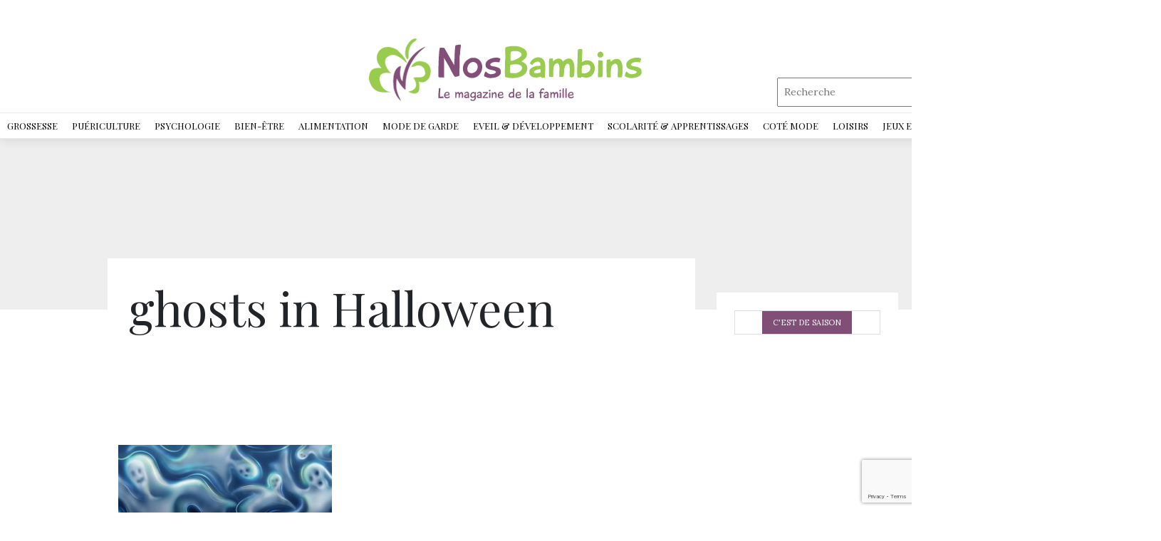

--- FILE ---
content_type: text/html; charset=UTF-8
request_url: https://www.nosbambins.com/du-nouveau-chez-lego-la-gamme-hidden-side/ghosts-in-halloween/
body_size: 21216
content:
<!DOCTYPE html>
<html>
<head lang="fr-FR">
<meta charset="UTF-8">
<link rel="shortcut icon" href="https://www.nosbambins.com/wp-content/uploads/2023/04/favicon.png" /><meta name='robots' content='max-image-preview:large' />
	<style>img:is([sizes="auto" i], [sizes^="auto," i]) { contain-intrinsic-size: 3000px 1500px }</style>
	<link rel='dns-prefetch' href='//www.nosbambins.com' />
<link rel='dns-prefetch' href='//stackpath.bootstrapcdn.com' />
<title></title><meta name="description" content=""><script type="text/javascript">
/* <![CDATA[ */
window._wpemojiSettings = {"baseUrl":"https:\/\/s.w.org\/images\/core\/emoji\/15.0.3\/72x72\/","ext":".png","svgUrl":"https:\/\/s.w.org\/images\/core\/emoji\/15.0.3\/svg\/","svgExt":".svg","source":{"concatemoji":"https:\/\/www.nosbambins.com\/wp-includes\/js\/wp-emoji-release.min.js?ver=6.7.4"}};
/*! This file is auto-generated */
!function(i,n){var o,s,e;function c(e){try{var t={supportTests:e,timestamp:(new Date).valueOf()};sessionStorage.setItem(o,JSON.stringify(t))}catch(e){}}function p(e,t,n){e.clearRect(0,0,e.canvas.width,e.canvas.height),e.fillText(t,0,0);var t=new Uint32Array(e.getImageData(0,0,e.canvas.width,e.canvas.height).data),r=(e.clearRect(0,0,e.canvas.width,e.canvas.height),e.fillText(n,0,0),new Uint32Array(e.getImageData(0,0,e.canvas.width,e.canvas.height).data));return t.every(function(e,t){return e===r[t]})}function u(e,t,n){switch(t){case"flag":return n(e,"\ud83c\udff3\ufe0f\u200d\u26a7\ufe0f","\ud83c\udff3\ufe0f\u200b\u26a7\ufe0f")?!1:!n(e,"\ud83c\uddfa\ud83c\uddf3","\ud83c\uddfa\u200b\ud83c\uddf3")&&!n(e,"\ud83c\udff4\udb40\udc67\udb40\udc62\udb40\udc65\udb40\udc6e\udb40\udc67\udb40\udc7f","\ud83c\udff4\u200b\udb40\udc67\u200b\udb40\udc62\u200b\udb40\udc65\u200b\udb40\udc6e\u200b\udb40\udc67\u200b\udb40\udc7f");case"emoji":return!n(e,"\ud83d\udc26\u200d\u2b1b","\ud83d\udc26\u200b\u2b1b")}return!1}function f(e,t,n){var r="undefined"!=typeof WorkerGlobalScope&&self instanceof WorkerGlobalScope?new OffscreenCanvas(300,150):i.createElement("canvas"),a=r.getContext("2d",{willReadFrequently:!0}),o=(a.textBaseline="top",a.font="600 32px Arial",{});return e.forEach(function(e){o[e]=t(a,e,n)}),o}function t(e){var t=i.createElement("script");t.src=e,t.defer=!0,i.head.appendChild(t)}"undefined"!=typeof Promise&&(o="wpEmojiSettingsSupports",s=["flag","emoji"],n.supports={everything:!0,everythingExceptFlag:!0},e=new Promise(function(e){i.addEventListener("DOMContentLoaded",e,{once:!0})}),new Promise(function(t){var n=function(){try{var e=JSON.parse(sessionStorage.getItem(o));if("object"==typeof e&&"number"==typeof e.timestamp&&(new Date).valueOf()<e.timestamp+604800&&"object"==typeof e.supportTests)return e.supportTests}catch(e){}return null}();if(!n){if("undefined"!=typeof Worker&&"undefined"!=typeof OffscreenCanvas&&"undefined"!=typeof URL&&URL.createObjectURL&&"undefined"!=typeof Blob)try{var e="postMessage("+f.toString()+"("+[JSON.stringify(s),u.toString(),p.toString()].join(",")+"));",r=new Blob([e],{type:"text/javascript"}),a=new Worker(URL.createObjectURL(r),{name:"wpTestEmojiSupports"});return void(a.onmessage=function(e){c(n=e.data),a.terminate(),t(n)})}catch(e){}c(n=f(s,u,p))}t(n)}).then(function(e){for(var t in e)n.supports[t]=e[t],n.supports.everything=n.supports.everything&&n.supports[t],"flag"!==t&&(n.supports.everythingExceptFlag=n.supports.everythingExceptFlag&&n.supports[t]);n.supports.everythingExceptFlag=n.supports.everythingExceptFlag&&!n.supports.flag,n.DOMReady=!1,n.readyCallback=function(){n.DOMReady=!0}}).then(function(){return e}).then(function(){var e;n.supports.everything||(n.readyCallback(),(e=n.source||{}).concatemoji?t(e.concatemoji):e.wpemoji&&e.twemoji&&(t(e.twemoji),t(e.wpemoji)))}))}((window,document),window._wpemojiSettings);
/* ]]> */
</script>
<style id='wp-emoji-styles-inline-css' type='text/css'>

	img.wp-smiley, img.emoji {
		display: inline !important;
		border: none !important;
		box-shadow: none !important;
		height: 1em !important;
		width: 1em !important;
		margin: 0 0.07em !important;
		vertical-align: -0.1em !important;
		background: none !important;
		padding: 0 !important;
	}
</style>
<link rel='stylesheet' id='wp-block-library-css' href='https://www.nosbambins.com/wp-includes/css/dist/block-library/style.min.css?ver=6.7.4' type='text/css' media='all' />
<style id='classic-theme-styles-inline-css' type='text/css'>
/*! This file is auto-generated */
.wp-block-button__link{color:#fff;background-color:#32373c;border-radius:9999px;box-shadow:none;text-decoration:none;padding:calc(.667em + 2px) calc(1.333em + 2px);font-size:1.125em}.wp-block-file__button{background:#32373c;color:#fff;text-decoration:none}
</style>
<style id='global-styles-inline-css' type='text/css'>
:root{--wp--preset--aspect-ratio--square: 1;--wp--preset--aspect-ratio--4-3: 4/3;--wp--preset--aspect-ratio--3-4: 3/4;--wp--preset--aspect-ratio--3-2: 3/2;--wp--preset--aspect-ratio--2-3: 2/3;--wp--preset--aspect-ratio--16-9: 16/9;--wp--preset--aspect-ratio--9-16: 9/16;--wp--preset--color--black: #000000;--wp--preset--color--cyan-bluish-gray: #abb8c3;--wp--preset--color--white: #ffffff;--wp--preset--color--pale-pink: #f78da7;--wp--preset--color--vivid-red: #cf2e2e;--wp--preset--color--luminous-vivid-orange: #ff6900;--wp--preset--color--luminous-vivid-amber: #fcb900;--wp--preset--color--light-green-cyan: #7bdcb5;--wp--preset--color--vivid-green-cyan: #00d084;--wp--preset--color--pale-cyan-blue: #8ed1fc;--wp--preset--color--vivid-cyan-blue: #0693e3;--wp--preset--color--vivid-purple: #9b51e0;--wp--preset--gradient--vivid-cyan-blue-to-vivid-purple: linear-gradient(135deg,rgba(6,147,227,1) 0%,rgb(155,81,224) 100%);--wp--preset--gradient--light-green-cyan-to-vivid-green-cyan: linear-gradient(135deg,rgb(122,220,180) 0%,rgb(0,208,130) 100%);--wp--preset--gradient--luminous-vivid-amber-to-luminous-vivid-orange: linear-gradient(135deg,rgba(252,185,0,1) 0%,rgba(255,105,0,1) 100%);--wp--preset--gradient--luminous-vivid-orange-to-vivid-red: linear-gradient(135deg,rgba(255,105,0,1) 0%,rgb(207,46,46) 100%);--wp--preset--gradient--very-light-gray-to-cyan-bluish-gray: linear-gradient(135deg,rgb(238,238,238) 0%,rgb(169,184,195) 100%);--wp--preset--gradient--cool-to-warm-spectrum: linear-gradient(135deg,rgb(74,234,220) 0%,rgb(151,120,209) 20%,rgb(207,42,186) 40%,rgb(238,44,130) 60%,rgb(251,105,98) 80%,rgb(254,248,76) 100%);--wp--preset--gradient--blush-light-purple: linear-gradient(135deg,rgb(255,206,236) 0%,rgb(152,150,240) 100%);--wp--preset--gradient--blush-bordeaux: linear-gradient(135deg,rgb(254,205,165) 0%,rgb(254,45,45) 50%,rgb(107,0,62) 100%);--wp--preset--gradient--luminous-dusk: linear-gradient(135deg,rgb(255,203,112) 0%,rgb(199,81,192) 50%,rgb(65,88,208) 100%);--wp--preset--gradient--pale-ocean: linear-gradient(135deg,rgb(255,245,203) 0%,rgb(182,227,212) 50%,rgb(51,167,181) 100%);--wp--preset--gradient--electric-grass: linear-gradient(135deg,rgb(202,248,128) 0%,rgb(113,206,126) 100%);--wp--preset--gradient--midnight: linear-gradient(135deg,rgb(2,3,129) 0%,rgb(40,116,252) 100%);--wp--preset--font-size--small: 13px;--wp--preset--font-size--medium: 20px;--wp--preset--font-size--large: 36px;--wp--preset--font-size--x-large: 42px;--wp--preset--spacing--20: 0.44rem;--wp--preset--spacing--30: 0.67rem;--wp--preset--spacing--40: 1rem;--wp--preset--spacing--50: 1.5rem;--wp--preset--spacing--60: 2.25rem;--wp--preset--spacing--70: 3.38rem;--wp--preset--spacing--80: 5.06rem;--wp--preset--shadow--natural: 6px 6px 9px rgba(0, 0, 0, 0.2);--wp--preset--shadow--deep: 12px 12px 50px rgba(0, 0, 0, 0.4);--wp--preset--shadow--sharp: 6px 6px 0px rgba(0, 0, 0, 0.2);--wp--preset--shadow--outlined: 6px 6px 0px -3px rgba(255, 255, 255, 1), 6px 6px rgba(0, 0, 0, 1);--wp--preset--shadow--crisp: 6px 6px 0px rgba(0, 0, 0, 1);}:where(.is-layout-flex){gap: 0.5em;}:where(.is-layout-grid){gap: 0.5em;}body .is-layout-flex{display: flex;}.is-layout-flex{flex-wrap: wrap;align-items: center;}.is-layout-flex > :is(*, div){margin: 0;}body .is-layout-grid{display: grid;}.is-layout-grid > :is(*, div){margin: 0;}:where(.wp-block-columns.is-layout-flex){gap: 2em;}:where(.wp-block-columns.is-layout-grid){gap: 2em;}:where(.wp-block-post-template.is-layout-flex){gap: 1.25em;}:where(.wp-block-post-template.is-layout-grid){gap: 1.25em;}.has-black-color{color: var(--wp--preset--color--black) !important;}.has-cyan-bluish-gray-color{color: var(--wp--preset--color--cyan-bluish-gray) !important;}.has-white-color{color: var(--wp--preset--color--white) !important;}.has-pale-pink-color{color: var(--wp--preset--color--pale-pink) !important;}.has-vivid-red-color{color: var(--wp--preset--color--vivid-red) !important;}.has-luminous-vivid-orange-color{color: var(--wp--preset--color--luminous-vivid-orange) !important;}.has-luminous-vivid-amber-color{color: var(--wp--preset--color--luminous-vivid-amber) !important;}.has-light-green-cyan-color{color: var(--wp--preset--color--light-green-cyan) !important;}.has-vivid-green-cyan-color{color: var(--wp--preset--color--vivid-green-cyan) !important;}.has-pale-cyan-blue-color{color: var(--wp--preset--color--pale-cyan-blue) !important;}.has-vivid-cyan-blue-color{color: var(--wp--preset--color--vivid-cyan-blue) !important;}.has-vivid-purple-color{color: var(--wp--preset--color--vivid-purple) !important;}.has-black-background-color{background-color: var(--wp--preset--color--black) !important;}.has-cyan-bluish-gray-background-color{background-color: var(--wp--preset--color--cyan-bluish-gray) !important;}.has-white-background-color{background-color: var(--wp--preset--color--white) !important;}.has-pale-pink-background-color{background-color: var(--wp--preset--color--pale-pink) !important;}.has-vivid-red-background-color{background-color: var(--wp--preset--color--vivid-red) !important;}.has-luminous-vivid-orange-background-color{background-color: var(--wp--preset--color--luminous-vivid-orange) !important;}.has-luminous-vivid-amber-background-color{background-color: var(--wp--preset--color--luminous-vivid-amber) !important;}.has-light-green-cyan-background-color{background-color: var(--wp--preset--color--light-green-cyan) !important;}.has-vivid-green-cyan-background-color{background-color: var(--wp--preset--color--vivid-green-cyan) !important;}.has-pale-cyan-blue-background-color{background-color: var(--wp--preset--color--pale-cyan-blue) !important;}.has-vivid-cyan-blue-background-color{background-color: var(--wp--preset--color--vivid-cyan-blue) !important;}.has-vivid-purple-background-color{background-color: var(--wp--preset--color--vivid-purple) !important;}.has-black-border-color{border-color: var(--wp--preset--color--black) !important;}.has-cyan-bluish-gray-border-color{border-color: var(--wp--preset--color--cyan-bluish-gray) !important;}.has-white-border-color{border-color: var(--wp--preset--color--white) !important;}.has-pale-pink-border-color{border-color: var(--wp--preset--color--pale-pink) !important;}.has-vivid-red-border-color{border-color: var(--wp--preset--color--vivid-red) !important;}.has-luminous-vivid-orange-border-color{border-color: var(--wp--preset--color--luminous-vivid-orange) !important;}.has-luminous-vivid-amber-border-color{border-color: var(--wp--preset--color--luminous-vivid-amber) !important;}.has-light-green-cyan-border-color{border-color: var(--wp--preset--color--light-green-cyan) !important;}.has-vivid-green-cyan-border-color{border-color: var(--wp--preset--color--vivid-green-cyan) !important;}.has-pale-cyan-blue-border-color{border-color: var(--wp--preset--color--pale-cyan-blue) !important;}.has-vivid-cyan-blue-border-color{border-color: var(--wp--preset--color--vivid-cyan-blue) !important;}.has-vivid-purple-border-color{border-color: var(--wp--preset--color--vivid-purple) !important;}.has-vivid-cyan-blue-to-vivid-purple-gradient-background{background: var(--wp--preset--gradient--vivid-cyan-blue-to-vivid-purple) !important;}.has-light-green-cyan-to-vivid-green-cyan-gradient-background{background: var(--wp--preset--gradient--light-green-cyan-to-vivid-green-cyan) !important;}.has-luminous-vivid-amber-to-luminous-vivid-orange-gradient-background{background: var(--wp--preset--gradient--luminous-vivid-amber-to-luminous-vivid-orange) !important;}.has-luminous-vivid-orange-to-vivid-red-gradient-background{background: var(--wp--preset--gradient--luminous-vivid-orange-to-vivid-red) !important;}.has-very-light-gray-to-cyan-bluish-gray-gradient-background{background: var(--wp--preset--gradient--very-light-gray-to-cyan-bluish-gray) !important;}.has-cool-to-warm-spectrum-gradient-background{background: var(--wp--preset--gradient--cool-to-warm-spectrum) !important;}.has-blush-light-purple-gradient-background{background: var(--wp--preset--gradient--blush-light-purple) !important;}.has-blush-bordeaux-gradient-background{background: var(--wp--preset--gradient--blush-bordeaux) !important;}.has-luminous-dusk-gradient-background{background: var(--wp--preset--gradient--luminous-dusk) !important;}.has-pale-ocean-gradient-background{background: var(--wp--preset--gradient--pale-ocean) !important;}.has-electric-grass-gradient-background{background: var(--wp--preset--gradient--electric-grass) !important;}.has-midnight-gradient-background{background: var(--wp--preset--gradient--midnight) !important;}.has-small-font-size{font-size: var(--wp--preset--font-size--small) !important;}.has-medium-font-size{font-size: var(--wp--preset--font-size--medium) !important;}.has-large-font-size{font-size: var(--wp--preset--font-size--large) !important;}.has-x-large-font-size{font-size: var(--wp--preset--font-size--x-large) !important;}
:where(.wp-block-post-template.is-layout-flex){gap: 1.25em;}:where(.wp-block-post-template.is-layout-grid){gap: 1.25em;}
:where(.wp-block-columns.is-layout-flex){gap: 2em;}:where(.wp-block-columns.is-layout-grid){gap: 2em;}
:root :where(.wp-block-pullquote){font-size: 1.5em;line-height: 1.6;}
</style>
<link rel='stylesheet' id='contact-form-7-css' href='https://www.nosbambins.com/wp-content/plugins/contact-form-7/includes/css/styles.css?ver=5.7.7' type='text/css' media='all' />
<link rel='stylesheet' id='default-css' href='https://www.nosbambins.com/wp-content/themes/generic-site-child/style.css?ver=6.7.4' type='text/css' media='all' />
<link rel='stylesheet' id='bootstrap4-css' href='https://www.nosbambins.com/wp-content/themes/generic-site/css/bootstrap4/bootstrap.min.css?ver=6.7.4' type='text/css' media='all' />
<link rel='stylesheet' id='font-awesome-css' href='https://stackpath.bootstrapcdn.com/font-awesome/4.7.0/css/font-awesome.min.css?ver=6.7.4' type='text/css' media='all' />
<link rel='stylesheet' id='aos-css' href='https://www.nosbambins.com/wp-content/themes/generic-site/css/aos.css?ver=6.7.4' type='text/css' media='all' />
<link rel='stylesheet' id='global-css' href='https://www.nosbambins.com/wp-content/themes/generic-site/css/global.css?ver=6.7.4' type='text/css' media='all' />
<link rel='stylesheet' id='style-css' href='https://www.nosbambins.com/wp-content/themes/generic-site/css/template.css?ver=6.7.4' type='text/css' media='all' />
<link rel='stylesheet' id='my-style-css' href='https://www.nosbambins.com/wp-content/themes/generic-site-child/css/style.css?ver=1.0' type='text/css' media='all' />
<script type="text/javascript" src="https://www.nosbambins.com/wp-content/themes/generic-site/js/jquery.min.js?ver=6.7.4" id="jquery-js"></script>
<link rel="https://api.w.org/" href="https://www.nosbambins.com/wp-json/" /><link rel="alternate" title="JSON" type="application/json" href="https://www.nosbambins.com/wp-json/wp/v2/media/28673" /><link rel="EditURI" type="application/rsd+xml" title="RSD" href="https://www.nosbambins.com/xmlrpc.php?rsd" />
<meta name="generator" content="WordPress 6.7.4" />
<link rel='shortlink' href='https://www.nosbambins.com/?p=28673' />
<link rel="alternate" title="oEmbed (JSON)" type="application/json+oembed" href="https://www.nosbambins.com/wp-json/oembed/1.0/embed?url=https%3A%2F%2Fwww.nosbambins.com%2Fdu-nouveau-chez-lego-la-gamme-hidden-side%2Fghosts-in-halloween%2F" />
<link rel="alternate" title="oEmbed (XML)" type="text/xml+oembed" href="https://www.nosbambins.com/wp-json/oembed/1.0/embed?url=https%3A%2F%2Fwww.nosbambins.com%2Fdu-nouveau-chez-lego-la-gamme-hidden-side%2Fghosts-in-halloween%2F&#038;format=xml" />
<meta name="google-site-verification" content="sLIgRMlG8GI9KE4Oqs-x9DEsZ8YWYw6MMr_q1rbP3KA" />
<script>
 (function(i,s,o,g,r,a,m){i['GoogleAnalyticsObject']=r;i[r]=i[r]||function(){
 (i[r].q=i[r].q||[]).push(arguments)},i[r].l=1*new Date();a=s.createElement(o),
 m=s.getElementsByTagName(o)[0];a.async=1;a.src=g;m.parentNode.insertBefore(a,m)
 })(window,document,'script','http://web.archive.org/web/20230404152521/https://www.google-analytics.com/analytics.js','ga');
 ga('create', 'UA-46272509-1', 'auto');
 ga('send', 'pageview');
</script><style type="text/css">
	
.default_color_background,.menu-bars{background-color : #814e77 }
.default_color_text,a,h1 span,h2 span,h3 span,h4 span,h5 span,h6 span{color :#814e77 }
.default_color_border{border-color : #814e77 }
.navigation li a,.navigation li.disabled,.navigation li.active a{background-color: #814e77;}
.fa-bars,.overlay-nav .close{color: #814e77;}
nav li a:after{background-color: #814e77;}
a{color : #B108F5 }
a:hover{color : #99CB4F }
.archive h2 a{color :#000}
.main-menu,.bottom-menu{background-color:#fff;}
.main-menu.scrolling-down{-webkit-box-shadow: 0 2px 13px 0 rgba(0, 0, 0, .1);-moz-box-shadow: 0 2px 13px 0 rgba(0, 0, 0, .1);box-shadow: 0 2px 13px 0 rgba(0, 0, 0, .1);}	
nav li a{font-size:13px;}
nav li a{color:#000!important;}
nav li:hover > a,.current-menu-item > a{color:#97ce4b!important;}
.archive h1{color:#fff!important;}
</style></head>
<body class="attachment attachment-template-default single single-attachment postid-28673 attachmentid-28673 attachment-jpeg " style="">
	
<div id="before-menu"></div><div class="main-menu normal-menu menu-to-right hide-logo">
<div class="container">
<div class="text-center">
<a id="logo-ma" href="https://www.nosbambins.com">
<img class="logo-main" src="https://www.nosbambins.com/wp-content/uploads/2019/04/logo2-1.png" alt="logo">
</a>
</div>
</div>

<div class="social-search">	
<div class="social">
	<a href="https://www.facebook.com/actubeautemag" class="facebook icon-1x" target="_blank"><i class="fa fa-facebook"></i></a>
<a href="https://twitter.com/actubeaute" class="twitter icon-1x" target="_blank"><i class="fa fa-twitter"></i></a>
<a href="https://www.instagram.com/les_actus_de_la_beaute/" class="instagram icon-1x" target="_blank"><i class="fa fa-instagram"></i></a>
</div>

<div class="search">
<form method="get" class="searchform" role="search" action="/" style="">
<fieldset>
<input name="s" type="text" id="s" placeholder="Recherche" class="small-12">
</fieldset>
</form>	
</div>
</div>


<div class="">	
<nav class="navbar navbar-expand-xl pl-0 pr-0">
<a id="logo" href="https://www.nosbambins.com">
<img class="logo-main" src="https://www.nosbambins.com/wp-content/uploads/2019/04/logo2-1.png" alt="logo">
</a>	
<button class="navbar-toggler" type="button" data-toggle="collapse" data-target="#navbarsExample06" aria-controls="navbarsExample06" aria-expanded="false" aria-label="Toggle navigation">
<span class="navbar-toggler-icon">
<div class="menu_btn">	
<div class="menu-bars"></div>
<div class="menu-bars"></div>
<div class="menu-bars"></div>
</div>
</span>
</button> 
<div class="collapse navbar-collapse" id="navbarsExample06">
<ul id="main-menu" class="navbar-nav ml-auto mr-auto"><li id="menu-item-24599" class="menu-item menu-item-type-taxonomy menu-item-object-category menu-item-has-children"><a href="https://www.nosbambins.com/grossesse/">Grossesse<span>Attendre un bébé est un événement heureux pour toute la famille. C’est même une étape qui mérite d’être vécue avec la plus grande attention. L’attente d’un bébé est une phase émouvante dans la vie de la femme où elle va percevoir la vie d’un angle différent. Elle apprendra aussi qu’à partir de la 37ème semaine, le fœtus peut mémoriser des sons, entendre des voix et établir même un dialogue avec son entourage. Un tel constat incite la maman à parler, chanter, faire écouter de la musique à son futur enfant. En effet, grâce à la technique d’haptonomie, il est possible aux futurs parents de créer une relation précoce afin de tisser un lien affectif direct avec leur enfant. Le rôle du papa pendant la grossesse et après l’accouchement a parfaitement évolué ces dernières décennies. Il accepte ainsi volontiers d’accompagner la future maman lors de ses visites médicales mensuelles, assiste aux écographies, écoute le cœur du bébé battre, découvre les premières images de lui et se documente pour savoir s’occuper prochainement de son bébé. Tout au long de la grossesse, la femme enceinte doit profiter de cet événement émotionnel intense et savoir gérer ses émotions afin d’éviter les dérives telles que…</span></a>
<ul class="sub-menu">
	<li id="menu-item-24641" class="menu-item menu-item-type-taxonomy menu-item-object-category"><a href="https://www.nosbambins.com/grossesse/envie-de-bebe/">Envie de bébé<span>Envie d’avoir un bébé ? Vous avez enfin décidé de vous lancer dans la grande aventure ? Pleines d’émotions et plein d’amour vous attendent. La naissance d’un bébé doit surtout être planifiée et désirée de la part des parents. C’est ainsi qu’environ 98 % des couples ne décident pas avant d’avoir un couple stable sur tous les plans. L’une des exigences capitales est d’avoir déjà profité de sa vie de couple. Une autre contrainte s’impose pour faire un bébé, c’est la question d’écart entre les enfants. Par ailleurs, les femmes sont capables de contrôler leur fertilité via les moyens contraceptifs et choisir même la saison où elles voudraient accoucher. La saison favorable pour la naissance est le printemps en vue de la douceur du climat qui apporte tout le confort pour la maman et son bébé. De plus, cela permet à certaines professions de concilier vie privée et calendrier professionnel : les enseignantes par exemple, qui ont un bébé en avril, peuvent enchaîner congé maternité et vacances scolaires. A l’inverse toutefois, les femmes cadres ou les professions libérales préfèrent accoucher l’été, lorsque leur travail est moins actif.</span></a></li>
	<li id="menu-item-24707" class="menu-item menu-item-type-taxonomy menu-item-object-category"><a href="https://www.nosbambins.com/grossesse/attendre-un-enfant/">Attendre un enfant<span>Une grossesse est un événement important qui ne passe pas inaperçu parce qu’il est marqué par des mutations hormonales importantes. Les premiers symptômes sont le malaise et la fatigue. Une certaine fatigue va se faire sentir le soir, mais aussi dans la journée. Mais ce qui rend vraiment la vie d’une femme infernale c’est surtout les vomissements. Les premiers symptômes de la grossesse Vous ignorez encore que vous êtes enceinte ? Le premier signe que vous allez attendre est le retard des règles. C’est le moment de faire un test de grossesse que vous trouverez en pharmacie. Petit à petit, d’autres signes vont apparaître plus ou moins fréquents d’une femme à l’autre. Ces désagréments sont dus aux changements du métabolisme et aux hormones. Cause des vomissements 30% des femmes sont touchées par les nausées au début de leur grossesse. En effet, leur sensibilité à l’égard de certaines odeurs va même les conduire à des vomissements fréquents notamment au lever et même tout au long de la journée. Comment agir alors ? Un bon grand verre d’eau et quelques biscuits avant de sortir du lit pourraient vous aider à diminuer un peu les nausées. Les sucres lents et les fibres sont…</span></a></li>
	<li id="menu-item-24642" class="menu-item menu-item-type-taxonomy menu-item-object-category"><a href="https://www.nosbambins.com/grossesse/vetements-de-grossesse/">Vêtements de grossesse<span>Une femme enceinte aura besoin d’une gamme de vêtements confortables et tendance pour qu’elle puisse savourer pleinement ces moments d’exception et mettre en valeur ses formes et sa féminité. Elle peut même garder son style habituel et demeurer toujours zen et souriante. Une maman plus belle Les t-shirts d’allaitement stylés, les robes confortables ou encore les soutiens-gorge d’allaitement, sont spécialement conçu pour laisser les femmes qui viennent d’accoucher plus à l’aise et plus féminines. Vêtements de grossesse tendance Fini l’ère de camoufler ses formes et ses rondeurs, la mode grossesse de nos jours met l’accent sur les formes et tend à les faire dessiner, bien entendu tout en favorisant l’aisance de la femme enceinte. La diversité se décline ainsi à travers le choix des couleurs et des modèles. En tunique coton associée à un jean slim, ou sexy en robe en jersey à hauteur des genoux, vous serez vraiment sublime. En maillot de bain confortable, vous passerez des moments agréables au club d’aquagym. La femme enceinte aura besoin d’accessoires aussi pour agrémenter sa tenue et pour ajouter une touche d’harmonie à son look.</span></a></li>
	<li id="menu-item-24644" class="menu-item menu-item-type-taxonomy menu-item-object-category"><a href="https://www.nosbambins.com/grossesse/accouchement/">Accouchement<span>Le jour j approche ? Préparez au mieux votre accouchement en organisant votre valise ainsi que votre liste pense-bête pour être sûre de ne rien oublier. Un séjour à l’hôpital ou bien à la clinique dure cinq jours au maximum ; il est donc inutile de se charger d’accessoires et de vêtements et de toute façon la famille se mettra à la disposition de la jeune maman si elle a besoin de quoi que ce soit. Pour la salle de naissance Optez pour les vêtements de taille « naissance » ou « un mois ». Et si votre budget est serré, le mieux est de se munir de bodys et pyjamas pour bébé de « un mois ». Pour la maman Les goûts vestimentaires varient d’une femme à une autre. Les unes préférèrent les vêtements amples, les autres gardent toujours le même style habituel. Le plus important est de se sentir à l’aise pendant le séjour à la maternité. La maman aura aussi besoin de produits cosmétiques adaptés pour se faire belle pendant les visites de la famille et des proches.</span></a></li>
	<li id="menu-item-24643" class="menu-item menu-item-type-taxonomy menu-item-object-category"><a href="https://www.nosbambins.com/grossesse/apres-laccouchement/">Après l&rsquo;accouchement</a></li>
	<li id="menu-item-24708" class="menu-item menu-item-type-taxonomy menu-item-object-category"><a href="https://www.nosbambins.com/grossesse/rester-femme/">Rester femme<span>Que ce soit pendant ou après la grossesse, une femme doit accorder de l’importance à son look pour plaire à son conjoint. Elle aura ainsi besoin de robes de grossesse sexy, des jeans boy-friend et des t-shirt tendance pour tous les jours. Prendre soin de son corps pendant la grossesse Il existe de nombreux soins pour le corps adaptés à la grossesse. Massez également les seins avec une crème nourrissante, pour les préparer à la prise de volume. Et contre le dessèchement de la peau, très fréquent, misez sur des soins hydratants doux. Un look superbe avec vos nouvelles formes Décontractée dans un pantalon stretch en coton avec un haut cache-cœur ou confortablement vêtue d’une jupe stretch et d’un pull long, vous accomplissez vos tâches avec autant de bonne volonté que d’habitude. Être mère, c’est aussi rester femme Bien de femmes près la naissance de leur enfant ne font plus attention à leur apparence physique et se mettent à enfiler des habits amples pour camoufler leurs formes et défauts d’après grossesse. C’est extraordinaire d’être mère, mais une femme amoureuse est aussi une chose importante qui rend compte de votre degré d’attachement à votre conjoint. Savoir gérer sa vie Après l’accouchement,…</span></a></li>
	<li id="menu-item-24645" class="menu-item menu-item-type-taxonomy menu-item-object-category"><a href="https://www.nosbambins.com/psychologie/la-place-du-pere-un-peu-de-psycho/">La place du père</a></li>
	<li id="menu-item-24646" class="menu-item menu-item-type-taxonomy menu-item-object-category"><a href="https://www.nosbambins.com/grossesse/le-couple/">Le couple<span>Vivre à deux se cultive tous les jours, le bonheur dans la vie de couple se mesure par le degré de satisfaction sexuelle. Mais face à la routine de la vie quotidienne, la flamme risque de s’éteindre et de s’affadir petit à petit, et à partir de ce moment la femme va tout remettre en question. Ajouter une touche de romantisme à sa vie de couple Derrière les apparences, il y a une mécanique si subtile, des histoires personnelles si singulières ; Il est important de pimenter sa vie de couple en cherchant de nouvelles idées pour chasser la routine et introduire le bonheur dans sa vie de couple. La meilleure façon est d’opter pour des dîners romantiques, des sorties avec des amis ou en couple. La vie affective doit aussi être renouvelée, il faut être câlin et tendre vis à vis de son conjoint. Les 6 clés d’un couple heureux Le bonheur à deux se sent, se palpe, irradie. Donc certains moteurs sont nécessaires pour alimenter et attiser sa flamme. Nous en explorons six indispensables : tolérance, communication et partage des rêves et des projets ainsi que l’entente sexuelle.</span></a></li>
	<li id="menu-item-24647" class="menu-item menu-item-type-taxonomy menu-item-object-category"><a href="https://www.nosbambins.com/grossesse/sexualite-du-couple/">Sexualité du couple<span>Vous êtes à la recherche d’un élixir à concocter chaque jour pour stimuler votre désir sexuel ? Les aphrodisiaques n’est pas un mythe, mais une vérité ; Il suffit de découvrir les différents aliments et épices qui accroissent l’envie sexuel. Herbes et épices Le gingembre est connu pour ses vertus à provoquer l’afflux de sang vers les organes génitaux et une augmentation des spermatozoïdes. Les petites graines de la gousse de vanille naturelle seraient totalement euphorisantes. Le safran est un épice aphrodisiaque par excellence parce qu’il joue le rôle d’un stimulateur d’hormones. La cannelle tout comme le piment est un stimulant riche en vitamines. Le clou de girofle, un des plus puissants aphrodisiaques naturels, est efficace contre la fatigue mentale et physique. Les compléments alimentaires Le premier élément à vous préconiser c’est les fruits de mer, qui est un bon stimulant sexuel grâce à sa teneur en iode et en phosphore. Et si on vous donnait le choix, ne manquez pas l’huître qui en est la reine, riche en zinc, elle favorise une bonne production de testostérone qui stimule à la fois le désir chez l’homme et la femme. Le caviar, appelé aussi pain des amants par les Perses, dispose…</span></a></li>
	<li id="menu-item-24728" class="menu-item menu-item-type-custom menu-item-object-custom"><a href="/grossesse/sante-bien-etre/">Santé &#038; bien-être</a></li>
	<li id="menu-item-24648" class="menu-item menu-item-type-taxonomy menu-item-object-category"><a href="https://www.nosbambins.com/grossesse/vivre-avec-bebe/">Vivre avec bébé</a></li>
	<li id="menu-item-24727" class="menu-item menu-item-type-custom menu-item-object-custom"><a href="/grossesse/psycho/">Psycho</a></li>
</ul>
</li>
<li id="menu-item-24600" class="menu-item menu-item-type-taxonomy menu-item-object-category menu-item-has-children"><a href="https://www.nosbambins.com/puericulture/">Puériculture</a>
<ul class="sub-menu">
	<li id="menu-item-24650" class="menu-item menu-item-type-taxonomy menu-item-object-category"><a href="https://www.nosbambins.com/puericulture/petite-puericulture/">Petite puériculture</a></li>
	<li id="menu-item-24649" class="menu-item menu-item-type-taxonomy menu-item-object-category"><a href="https://www.nosbambins.com/puericulture/mobilier/">Mobilier</a></li>
	<li id="menu-item-24729" class="menu-item menu-item-type-custom menu-item-object-custom"><a href="/puericulture/poussette-landau/">Poussette &#038; landau</a></li>
	<li id="menu-item-24730" class="menu-item menu-item-type-custom menu-item-object-custom"><a href="/puericulture/sieges-auto/">Sièges auto</a></li>
	<li id="menu-item-24731" class="menu-item menu-item-type-custom menu-item-object-custom"><a href="/puericulture/chaise-haute/">Chaise haute</a></li>
	<li id="menu-item-24709" class="menu-item menu-item-type-taxonomy menu-item-object-category"><a href="https://www.nosbambins.com/puericulture/decoration-puericulture-equipement/">Décoration</a></li>
	<li id="menu-item-24711" class="menu-item menu-item-type-taxonomy menu-item-object-category"><a href="https://www.nosbambins.com/mode/naturel-bio-mode/">Naturel &amp; bio</a></li>
	<li id="menu-item-24710" class="menu-item menu-item-type-taxonomy menu-item-object-category"><a href="https://www.nosbambins.com/puericulture/securite-reglementations-puericulture/">Sécurité : règlementations</a></li>
</ul>
</li>
<li id="menu-item-24601" class="menu-item menu-item-type-taxonomy menu-item-object-category menu-item-has-children"><a href="https://www.nosbambins.com/psychologie/">Psychologie</a>
<ul class="sub-menu">
	<li id="menu-item-24732" class="menu-item menu-item-type-custom menu-item-object-custom"><a href="/psychologie/psycho-enfant/">Psycho-enfant</a></li>
	<li id="menu-item-24654" class="menu-item menu-item-type-taxonomy menu-item-object-category"><a href="https://www.nosbambins.com/psychologie/pyscho-famille/">Pyscho-famille</a></li>
	<li id="menu-item-24733" class="menu-item menu-item-type-custom menu-item-object-custom"><a href="/psychologie/psycho-couple/">Psycho-couple</a></li>
	<li id="menu-item-24652" class="menu-item menu-item-type-taxonomy menu-item-object-category"><a href="https://www.nosbambins.com/grossesse/sexualite-du-couple/">Sexualité du couple<span>Vous êtes à la recherche d’un élixir à concocter chaque jour pour stimuler votre désir sexuel ? Les aphrodisiaques n’est pas un mythe, mais une vérité ; Il suffit de découvrir les différents aliments et épices qui accroissent l’envie sexuel. Herbes et épices Le gingembre est connu pour ses vertus à provoquer l’afflux de sang vers les organes génitaux et une augmentation des spermatozoïdes. Les petites graines de la gousse de vanille naturelle seraient totalement euphorisantes. Le safran est un épice aphrodisiaque par excellence parce qu’il joue le rôle d’un stimulateur d’hormones. La cannelle tout comme le piment est un stimulant riche en vitamines. Le clou de girofle, un des plus puissants aphrodisiaques naturels, est efficace contre la fatigue mentale et physique. Les compléments alimentaires Le premier élément à vous préconiser c’est les fruits de mer, qui est un bon stimulant sexuel grâce à sa teneur en iode et en phosphore. Et si on vous donnait le choix, ne manquez pas l’huître qui en est la reine, riche en zinc, elle favorise une bonne production de testostérone qui stimule à la fois le désir chez l’homme et la femme. Le caviar, appelé aussi pain des amants par les Perses, dispose…</span></a></li>
	<li id="menu-item-24653" class="menu-item menu-item-type-taxonomy menu-item-object-category"><a href="https://www.nosbambins.com/psychologie/reprendre-le-travail/">Reprendre le travail</a></li>
	<li id="menu-item-24734" class="menu-item menu-item-type-custom menu-item-object-custom"><a href="/psychologie/rupture-familiale/">Rupture familiale</a></li>
	<li id="menu-item-24655" class="menu-item menu-item-type-taxonomy menu-item-object-category"><a href="https://www.nosbambins.com/psychologie/sommeil/">Sommeil</a></li>
	<li id="menu-item-24735" class="menu-item menu-item-type-custom menu-item-object-custom"><a href="/psychologie/deuil/">Deuil</a></li>
	<li id="menu-item-24714" class="menu-item menu-item-type-taxonomy menu-item-object-category"><a href="https://www.nosbambins.com/psychologie/pleurs/">Pleurs</a></li>
	<li id="menu-item-24656" class="menu-item menu-item-type-taxonomy menu-item-object-category"><a href="https://www.nosbambins.com/psychologie/infertilite/">Infertilité<span>Quand on envisage avoir un bébé, la question de fertilité est celle qui inquiète toutes les femmes aujourd’hui. Pour affronter les difficultés de fertilité, les risques d’échec, la procréation médicalement assistée, le soutien psychologique est indispensable. Grâce aux tests de fertilité approximatifs qui figurent sur le web, il est désormais possible d’accroitre ses chances de fertilité. Quelques clics suffisent pour que l’information vous soit livrée. Que vous ayez envie d’un bébé pour la première fois ou que vous soyez déjà maman, les conseils d’experts et les expériences des autres mamans pourraient vous être utiles. Booster ses chances pour avoir un bébé Pour booster ses chances de grossesse, la position allongée après le rapport sexuel pendant une bonne demi-heure est favorable pour aider les spermatozoïdes à se positionner. Toutefois si vous craignez les infections, ne manquez pas d’aller tout de suite vous laver. Quelle position choisir ? La meilleure façon de concevoir un bébé est la position du missionnaire (l’homme au dessus de la femme) pour permettre une pénétration optimale pour placer le sperme au niveau de l’utérus.</span></a></li>
	<li id="menu-item-24657" class="menu-item menu-item-type-taxonomy menu-item-object-category"><a href="https://www.nosbambins.com/psychologie/coaching-en-parentalite/">Coaching en parentalité</a></li>
	<li id="menu-item-24725" class="menu-item menu-item-type-taxonomy menu-item-object-category"><a href="https://www.nosbambins.com/psychologie/experts-et-conseils/">Experts et conseils</a></li>
</ul>
</li>
<li id="menu-item-24602" class="menu-item menu-item-type-taxonomy menu-item-object-category menu-item-has-children"><a href="https://www.nosbambins.com/bien-etre/">Bien-être</a>
<ul class="sub-menu">
	<li id="menu-item-24736" class="menu-item menu-item-type-custom menu-item-object-custom"><a href="/bien-etre/special-bebe/">Spécial bébé</a></li>
	<li id="menu-item-24658" class="menu-item menu-item-type-taxonomy menu-item-object-category"><a href="https://www.nosbambins.com/bien-etre/beaute/">Beauté</a></li>
	<li id="menu-item-24713" class="menu-item menu-item-type-taxonomy menu-item-object-category"><a href="https://www.nosbambins.com/bien-etre/hygiene/">Hygiène</a></li>
	<li id="menu-item-24737" class="menu-item menu-item-type-custom menu-item-object-custom"><a href="/bien-etre/forme-bien-etre/">Forme &#038; bien-être</a></li>
	<li id="menu-item-24738" class="menu-item menu-item-type-custom menu-item-object-custom"><a href="/bien-etre/retrouver-son-corps-apres-bebe/">Retrouver son corps après bébé</a></li>
	<li id="menu-item-24739" class="menu-item menu-item-type-custom menu-item-object-custom"><a href="/bien-etre/minceur-nutrition/">Minceur &#038; Nutrition</a></li>
	<li id="menu-item-24659" class="menu-item menu-item-type-taxonomy menu-item-object-category"><a href="https://www.nosbambins.com/bien-etre/produits-naturels-bio/">Produits naturels / bio</a></li>
	<li id="menu-item-24740" class="menu-item menu-item-type-custom menu-item-object-custom"><a href="/bien-etre/produits-diy/">Produits DIY</a></li>
</ul>
</li>
<li id="menu-item-24603" class="menu-item menu-item-type-taxonomy menu-item-object-category menu-item-has-children"><a href="https://www.nosbambins.com/alimentation/">Alimentation</a>
<ul class="sub-menu">
	<li id="menu-item-24660" class="menu-item menu-item-type-taxonomy menu-item-object-category"><a href="https://www.nosbambins.com/alimentation/allaitement/">Allaitement</a></li>
	<li id="menu-item-24661" class="menu-item menu-item-type-taxonomy menu-item-object-category"><a href="https://www.nosbambins.com/alimentation/le-petit-dejeuner/">Le petit-déjeuner</a></li>
	<li id="menu-item-24662" class="menu-item menu-item-type-taxonomy menu-item-object-category"><a href="https://www.nosbambins.com/alimentation/gouters-et-desserts/">Goûters et desserts</a></li>
	<li id="menu-item-24663" class="menu-item menu-item-type-taxonomy menu-item-object-category"><a href="https://www.nosbambins.com/alimentation/diversification/">Diversification</a></li>
	<li id="menu-item-24664" class="menu-item menu-item-type-taxonomy menu-item-object-category"><a href="https://www.nosbambins.com/alimentation/manger-equilibre/">Manger équilibré</a></li>
	<li id="menu-item-24665" class="menu-item menu-item-type-taxonomy menu-item-object-category"><a href="https://www.nosbambins.com/mode/naturel-bio-mode/">Naturel &amp; bio</a></li>
	<li id="menu-item-24666" class="menu-item menu-item-type-taxonomy menu-item-object-category"><a href="https://www.nosbambins.com/alimentation/idees-recettes/">Idées recettes</a></li>
	<li id="menu-item-24667" class="menu-item menu-item-type-taxonomy menu-item-object-category"><a href="https://www.nosbambins.com/alimentation/cuisiner-avec-les-enfants/">Cuisiner avec les enfants</a></li>
	<li id="menu-item-24741" class="menu-item menu-item-type-custom menu-item-object-custom"><a href="/alimentation/gourmandises-de-fetes/">Gourmandises de fêtes</a></li>
	<li id="menu-item-24668" class="menu-item menu-item-type-taxonomy menu-item-object-category"><a href="https://www.nosbambins.com/alimentation/shopping-cuisine/">Shopping cuisine</a></li>
</ul>
</li>
<li id="menu-item-24604" class="menu-item menu-item-type-taxonomy menu-item-object-category menu-item-has-children"><a href="https://www.nosbambins.com/mode-de-garde/">Mode de garde</a>
<ul class="sub-menu">
	<li id="menu-item-24669" class="menu-item menu-item-type-taxonomy menu-item-object-category"><a href="https://www.nosbambins.com/mode-de-garde/creches/">Crèches</a></li>
	<li id="menu-item-24670" class="menu-item menu-item-type-taxonomy menu-item-object-category"><a href="https://www.nosbambins.com/mode-de-garde/assistantes-maternelle/">Assistantes maternelle</a></li>
	<li id="menu-item-24671" class="menu-item menu-item-type-taxonomy menu-item-object-category"><a href="https://www.nosbambins.com/mode-de-garde/garde-a-domicile/">Garde à domicile</a></li>
	<li id="menu-item-24743" class="menu-item menu-item-type-custom menu-item-object-custom"><a href="/mode-de-garde/garde-extra-scolaire/">Garde extra scolaire</a></li>
	<li id="menu-item-24672" class="menu-item menu-item-type-taxonomy menu-item-object-category"><a href="https://www.nosbambins.com/mode-de-garde/baby-sitting/">Baby sitting</a></li>
	<li id="menu-item-24744" class="menu-item menu-item-type-custom menu-item-object-custom"><a href="/mode-de-garde/centres-de-loisirs/">Centres de loisirs</a></li>
</ul>
</li>
<li id="menu-item-24686" class="menu-item menu-item-type-taxonomy menu-item-object-category menu-item-has-children"><a href="https://www.nosbambins.com/eveil-developpement/">Eveil &amp; développement</a>
<ul class="sub-menu">
	<li id="menu-item-24673" class="menu-item menu-item-type-taxonomy menu-item-object-category"><a href="https://www.nosbambins.com/eveil-developpement/bebe-0-3ans/">Bébé 0-3ans</a></li>
	<li id="menu-item-24745" class="menu-item menu-item-type-custom menu-item-object-custom"><a href="/eveil-developpement/enfants-de-3-6-ans/">Enfants de 3- 6 ans</a></li>
	<li id="menu-item-24747" class="menu-item menu-item-type-custom menu-item-object-custom"><a href="/eveil-developpement/enfants-de-6-9-ans/">Enfants de 6-9 ans</a></li>
	<li id="menu-item-24748" class="menu-item menu-item-type-custom menu-item-object-custom"><a href="/eveil-developpement/enfants-de-9-12-ans/">Enfants de 9-12 ans</a></li>
	<li id="menu-item-24749" class="menu-item menu-item-type-custom menu-item-object-custom"><a href="/eveil-developpement/bilinguisme/">Bilinguisme</a></li>
	<li id="menu-item-24674" class="menu-item menu-item-type-taxonomy menu-item-object-category"><a href="https://www.nosbambins.com/eveil-developpement/droits-de-lenfant/">Droits de l&rsquo;enfant</a></li>
	<li id="menu-item-24675" class="menu-item menu-item-type-taxonomy menu-item-object-category"><a href="https://www.nosbambins.com/psychologie/coaching-en-parentalite/">Coaching en parentalité</a></li>
	<li id="menu-item-24676" class="menu-item menu-item-type-taxonomy menu-item-object-category"><a href="https://www.nosbambins.com/eveil-developpement/handicaps/">Handicaps</a></li>
	<li id="menu-item-24677" class="menu-item menu-item-type-taxonomy menu-item-object-category"><a href="https://www.nosbambins.com/association-caritative/">Associations caritatives</a></li>
</ul>
</li>
<li id="menu-item-24605" class="menu-item menu-item-type-taxonomy menu-item-object-category menu-item-has-children"><a href="https://www.nosbambins.com/apprentissage/">Scolarité &#038; Apprentissages</a>
<ul class="sub-menu">
	<li id="menu-item-24678" class="menu-item menu-item-type-taxonomy menu-item-object-category"><a href="https://www.nosbambins.com/apprentissage/rentree-des-classes/">Rentrée des classes</a></li>
	<li id="menu-item-24750" class="menu-item menu-item-type-custom menu-item-object-custom"><a href="/apprentissage/ecole-maternelle/">Ecole maternelle</a></li>
	<li id="menu-item-24751" class="menu-item menu-item-type-custom menu-item-object-custom"><a href="/apprentissage/ecole-primaire/">Ecole primaire</a></li>
	<li id="menu-item-24717" class="menu-item menu-item-type-taxonomy menu-item-object-category"><a href="https://www.nosbambins.com/apprentissage/ecole-maternelle-ecole-primaire/">Ecole maternelle + Ecole primaire</a></li>
	<li id="menu-item-24752" class="menu-item menu-item-type-custom menu-item-object-custom"><a href="/apprentissage/langues-etrangeres/">Langues étrangères</a></li>
	<li id="menu-item-24718" class="menu-item menu-item-type-taxonomy menu-item-object-category"><a href="https://www.nosbambins.com/apprentissage/soutien-scolaire/">Soutien scolaire</a></li>
	<li id="menu-item-24719" class="menu-item menu-item-type-taxonomy menu-item-object-category"><a href="https://www.nosbambins.com/apprentissage/apprendre-en-samusant/">Apprendre en s&rsquo;amusant</a></li>
	<li id="menu-item-24720" class="menu-item menu-item-type-taxonomy menu-item-object-category"><a href="https://www.nosbambins.com/apprentissage/douance-et-precocite/">Douance et précocité</a></li>
	<li id="menu-item-24679" class="menu-item menu-item-type-taxonomy menu-item-object-category"><a href="https://www.nosbambins.com/apprentissage/ecole-specialisees-dys-et-troubles-cognitifs/">Ecole spécialisées DYS et troubles cognitifs</a></li>
	<li id="menu-item-24680" class="menu-item menu-item-type-taxonomy menu-item-object-category"><a href="https://www.nosbambins.com/apprentissage/autres-voies-pedagogiques/">Autres voies pédagogiques</a></li>
	<li id="menu-item-24753" class="menu-item menu-item-type-custom menu-item-object-custom"><a href="/apprentissage/sejours-linguistiques/">Séjours linguistiques</a></li>
</ul>
</li>
<li id="menu-item-24606" class="menu-item menu-item-type-taxonomy menu-item-object-category menu-item-has-children"><a href="https://www.nosbambins.com/mode/">Coté Mode</a>
<ul class="sub-menu">
	<li id="menu-item-24681" class="menu-item menu-item-type-taxonomy menu-item-object-category"><a href="https://www.nosbambins.com/mode/bebes/">Bébés</a></li>
	<li id="menu-item-24682" class="menu-item menu-item-type-taxonomy menu-item-object-category"><a href="https://www.nosbambins.com/mode/enfants/">Enfants</a></li>
	<li id="menu-item-24683" class="menu-item menu-item-type-taxonomy menu-item-object-category"><a href="https://www.nosbambins.com/mode/naturel-bio-mode/">Naturel &amp; bio</a></li>
	<li id="menu-item-24716" class="menu-item menu-item-type-taxonomy menu-item-object-category"><a href="https://www.nosbambins.com/mode/chaussures-du-cote-de-la-mode/">Chaussures</a></li>
	<li id="menu-item-24684" class="menu-item menu-item-type-taxonomy menu-item-object-category"><a href="https://www.nosbambins.com/accessoires-301/">Accessoires</a></li>
	<li id="menu-item-24685" class="menu-item menu-item-type-taxonomy menu-item-object-category"><a href="https://www.nosbambins.com/bijoux-45/">Bijoux</a></li>
	<li id="menu-item-24715" class="menu-item menu-item-type-taxonomy menu-item-object-category"><a href="https://www.nosbambins.com/mode/ceremonie-et-fetes/">Cérémonie et fêtes</a></li>
</ul>
</li>
<li id="menu-item-24607" class="menu-item menu-item-type-taxonomy menu-item-object-category menu-item-has-children"><a href="https://www.nosbambins.com/loisirs/">Loisirs</a>
<ul class="sub-menu">
	<li id="menu-item-24687" class="menu-item menu-item-type-taxonomy menu-item-object-category"><a href="https://www.nosbambins.com/adresses-friendly-family/">Adresses friendly family</a></li>
	<li id="menu-item-24754" class="menu-item menu-item-type-custom menu-item-object-custom"><a href="/loisirs/sorties/">Sorties</a></li>
	<li id="menu-item-24722" class="menu-item menu-item-type-taxonomy menu-item-object-category"><a href="https://www.nosbambins.com/loisirs/visites-culturelles/">Visites culturelles</a></li>
	<li id="menu-item-24723" class="menu-item menu-item-type-taxonomy menu-item-object-category"><a href="https://www.nosbambins.com/loisirs/spectacles-et-concerts/">Spectacles et concerts</a></li>
	<li id="menu-item-24724" class="menu-item menu-item-type-taxonomy menu-item-object-category"><a href="https://www.nosbambins.com/loisirs/cinema/">Cinéma</a></li>
	<li id="menu-item-24688" class="menu-item menu-item-type-taxonomy menu-item-object-category"><a href="https://www.nosbambins.com/apprentissage/activites-extra-scolaires/">Activités extra-scolaires</a></li>
	<li id="menu-item-24755" class="menu-item menu-item-type-custom menu-item-object-custom"><a href="/loisirs/activites-sportives/">Activités sportives</a></li>
	<li id="menu-item-24756" class="menu-item menu-item-type-custom menu-item-object-custom"><a href="/loisirs/au-fil-des-saisons/">Au fil des saisons</a></li>
	<li id="menu-item-24689" class="menu-item menu-item-type-taxonomy menu-item-object-category"><a href="https://www.nosbambins.com/loisirs/vacances/">Vacances</a></li>
	<li id="menu-item-24712" class="menu-item menu-item-type-taxonomy menu-item-object-category"><a href="https://www.nosbambins.com/loisirs/divers/">Divers</a></li>
</ul>
</li>
<li id="menu-item-24608" class="menu-item menu-item-type-taxonomy menu-item-object-category menu-item-has-children"><a href="https://www.nosbambins.com/jeux-et-jouets/">Jeux et jouets</a>
<ul class="sub-menu">
	<li id="menu-item-24757" class="menu-item menu-item-type-custom menu-item-object-custom"><a href="/jeux-et-jouets/1er-age/">1er âge</a></li>
	<li id="menu-item-24690" class="menu-item menu-item-type-taxonomy menu-item-object-category"><a href="https://www.nosbambins.com/deguisements/">Déguisements</a></li>
	<li id="menu-item-24691" class="menu-item menu-item-type-taxonomy menu-item-object-category"><a href="https://www.nosbambins.com/jeux-et-jouets/poupees-et-peluches/">Poupées et peluches</a></li>
	<li id="menu-item-24758" class="menu-item menu-item-type-custom menu-item-object-custom"><a href="/jeux-et-jouets/imitation-et-decouverte/">Imitation et découverte</a></li>
	<li id="menu-item-24692" class="menu-item menu-item-type-taxonomy menu-item-object-category"><a href="https://www.nosbambins.com/jeux-et-jouets/activites-artistiques-et-creatives/">Activités artistiques et créatives</a></li>
	<li id="menu-item-24693" class="menu-item menu-item-type-taxonomy menu-item-object-category"><a href="https://www.nosbambins.com/jeux-et-jouets/jeux-de-construction/">Jeux de construction</a></li>
	<li id="menu-item-24759" class="menu-item menu-item-type-custom menu-item-object-custom"><a href="/jeux-et-jouets/jeux-de-societe/">Jeux de société</a></li>
	<li id="menu-item-24694" class="menu-item menu-item-type-taxonomy menu-item-object-category"><a href="https://www.nosbambins.com/jeux-et-jouets/jeux-videos-et-console/">Jeux videos et console</a></li>
	<li id="menu-item-24695" class="menu-item menu-item-type-taxonomy menu-item-object-category"><a href="https://www.nosbambins.com/jeux-et-jouets/jouets-et-jeux-dexterieur/">Jouets et jeux d&rsquo;extérieur</a></li>
	<li id="menu-item-24696" class="menu-item menu-item-type-taxonomy menu-item-object-category"><a href="https://www.nosbambins.com/jeux-et-jouets/applications/">Applications</a></li>
	<li id="menu-item-24697" class="menu-item menu-item-type-taxonomy menu-item-object-category"><a href="https://www.nosbambins.com/jeux-et-jouets/high-tech/">High Tech</a></li>
	<li id="menu-item-24721" class="menu-item menu-item-type-taxonomy menu-item-object-category"><a href="https://www.nosbambins.com/jeux-et-jouets/dvd-cd-rom/">DVD / CD rom</a></li>
	<li id="menu-item-24699" class="menu-item menu-item-type-taxonomy menu-item-object-category"><a href="https://www.nosbambins.com/jeux-et-jouets/divers-jeux-et-jouets/">Divers</a></li>
</ul>
</li>
<li id="menu-item-24609" class="menu-item menu-item-type-taxonomy menu-item-object-category menu-item-has-children"><a href="https://www.nosbambins.com/livres/">Livres</a>
<ul class="sub-menu">
	<li id="menu-item-24760" class="menu-item menu-item-type-custom menu-item-object-custom"><a href="/livres/livres-de-0-a-3-ans/">Livres de 0 à 3 ans</a></li>
	<li id="menu-item-24761" class="menu-item menu-item-type-custom menu-item-object-custom"><a href="/livres/livres-de-3-a-6-ans/">Livres de 3 à 6 ans</a></li>
	<li id="menu-item-24762" class="menu-item menu-item-type-custom menu-item-object-custom"><a href="/livres/livres-de-6-a-9-ans/">Livres de 6 à 9 ans</a></li>
	<li id="menu-item-24763" class="menu-item menu-item-type-custom menu-item-object-custom"><a href="/livres/livres-9-a-12-ans/">Livres 9 à 12 ans</a></li>
	<li id="menu-item-24764" class="menu-item menu-item-type-custom menu-item-object-custom"><a href="/livres/comptines/">Comptines</a></li>
	<li id="menu-item-24765" class="menu-item menu-item-type-custom menu-item-object-custom"><a href="/livres/beaux-livres/">Beaux livres</a></li>
	<li id="menu-item-24766" class="menu-item menu-item-type-custom menu-item-object-custom"><a href="/livres/livres-de-fetes/">Livres de fêtes</a></li>
	<li id="menu-item-24767" class="menu-item menu-item-type-custom menu-item-object-custom"><a href="/livres/livres-parentalite/">Livres parentalité</a></li>
	<li id="menu-item-24700" class="menu-item menu-item-type-taxonomy menu-item-object-category"><a href="https://www.nosbambins.com/livres/e-book/">E-book</a></li>
	<li id="menu-item-24768" class="menu-item menu-item-type-custom menu-item-object-custom"><a href="/livres/a-ecouter/">A écouter</a></li>
</ul>
</li>
<li id="menu-item-24610" class="menu-item menu-item-type-taxonomy menu-item-object-category menu-item-has-children"><a href="https://www.nosbambins.com/fetes-cadeaux/">Fêtes &amp; Cadeaux</a>
<ul class="sub-menu">
	<li id="menu-item-24769" class="menu-item menu-item-type-custom menu-item-object-custom"><a href="/fetes-cadeaux/baby-shower/">Baby shower</a></li>
	<li id="menu-item-24701" class="menu-item menu-item-type-taxonomy menu-item-object-category"><a href="https://www.nosbambins.com/bebe-est-la/cadeau-de-naissance/">Cadeau de naissance</a></li>
	<li id="menu-item-24702" class="menu-item menu-item-type-taxonomy menu-item-object-category"><a href="https://www.nosbambins.com/fetes-cadeaux/anniversaires/">Anniversaires</a></li>
	<li id="menu-item-24703" class="menu-item menu-item-type-taxonomy menu-item-object-category"><a href="https://www.nosbambins.com/fetes-cadeaux/fetes-des-meres/">Fêtes des mères</a></li>
	<li id="menu-item-24704" class="menu-item menu-item-type-taxonomy menu-item-object-category"><a href="https://www.nosbambins.com/fetes-cadeaux/fetes-des-peres/">Fêtes des pères</a></li>
	<li id="menu-item-24705" class="menu-item menu-item-type-taxonomy menu-item-object-category"><a href="https://www.nosbambins.com/fetes-cadeaux/fetes-traditionnelles/">Fêtes traditionnelles</a></li>
	<li id="menu-item-24706" class="menu-item menu-item-type-taxonomy menu-item-object-category"><a href="https://www.nosbambins.com/fetes-cadeaux/fetes-de-fin-dannee/">Fêtes de fin d&rsquo;année</a></li>
	<li id="menu-item-24770" class="menu-item menu-item-type-custom menu-item-object-custom"><a href="/fetes-cadeaux/decoration-de-fetes/">Décoration de fêtes</a></li>
	<li id="menu-item-24771" class="menu-item menu-item-type-custom menu-item-object-custom"><a href="/fetes-cadeaux/diy/">DIY</a></li>
</ul>
</li>
<li id="menu-item-24611" class="menu-item menu-item-type-post_type menu-item-object-page"><a href="https://www.nosbambins.com/contact/">Contact</a></li>
</ul></div>
</nav>
</div>
</div>
<div class="main"><div class="container-fluid">  


<div class="subheader" style="background-position:center;">
<div id="mask" style=""></div> 
</div>



<div class="container">
<div class="row">
<div class="post-data col-md-9 col-lg-9 col-xs-12">
<div class="row">
<div class="col-md-12 col-xs-12">


</div>

<div class="col-md-12 col-xs-12">
<h1 class="title">ghosts in Halloween</h1>
<div class="text-center mb-4"><img class="img-fluid" src="" /></div>
<div class="blog-post-content mb-5"><p class="attachment"><a href='https://www.nosbambins.com/wp-content/uploads/2019/10/BANDEAU-FANTOME-HALLOWEEN.jpg'><img fetchpriority="high" decoding="async" width="300" height="193" src="https://www.nosbambins.com/wp-content/uploads/2019/10/BANDEAU-FANTOME-HALLOWEEN-300x193.jpg" class="attachment-medium size-medium" alt="" srcset="https://www.nosbambins.com/wp-content/uploads/2019/10/BANDEAU-FANTOME-HALLOWEEN-300x193.jpg 300w, https://www.nosbambins.com/wp-content/uploads/2019/10/BANDEAU-FANTOME-HALLOWEEN-600x386.jpg 600w, https://www.nosbambins.com/wp-content/uploads/2019/10/BANDEAU-FANTOME-HALLOWEEN.jpg 714w" sizes="(max-width: 300px) 100vw, 300px" /></a></p>
<div class='text-center'></div>
  
</div>
<div class="mb-5">Publié le 30 octobre 2019 par Anne Vaneson-Bigorgne</div>
</div>
</div>

<div class="related">Vous aimerez aussi …</div>
<div class="related-post">
<div class='row'>
<div class="col-md-4 post col-xs-12"> 
<div class="post-element">
<a href="https://www.nosbambins.com/peut-on-cumuler-plusieurs-primes-d-activite-dans-un-meme-foyer/"> 
<div class="title-related">Peut-on cumuler plusieurs primes d&rsquo;activité dans un même foyer ?</div>
</a>
</div>
</div>
<div class="col-md-4 post col-xs-12"> 
<div class="post-element">
<a href="https://www.nosbambins.com/modele-de-lettre-pour-demander-la-garde-par-les-grands-parents/"> 
<div class="title-related">Modèle de lettre pour demander la garde par les grands-parents</div>
</a>
</div>
</div>
<div class="col-md-4 post col-xs-12"> 
<div class="post-element">
<a href="https://www.nosbambins.com/activites-extrascolaires-qui-paie-quand-les-parents-sont-separes/"> 
<div class="title-related">Activités extrascolaires : qui paie quand les parents sont séparés ?</div>
</a>
</div>
</div>
</div>
</div>


</div><!---post-data--->
<div class="col-md-3 col-xs-12 col-lg-3">
<div class="sidebar">
<div class="widget-area">
<div class="widget_sidebar"><div
			
			class="so-widget-loop_nbb so-widget-loop_nbb-loop-nbb-st-d75171398898"
			
		>

<div class="carousel-post">
<div class="cat-name">C'EST DE SAISON</div>		
<div class="owl-carousel owl-theme third-style">
	
</div>
</div>
<script type="text/javascript">
    $(document).ready(function(){
        $('.third-style').owlCarousel({
            loop:true,
            margin:0,
            dots: true,
            items: 1,
            autoplay:true,
            autoplayTimeout:4000,
            autoplayHoverPause:true
        });
    });    
</script>
</div></div><div class="widget_text widget_sidebar"><div class="textwidget custom-html-widget"><script async src="http://pagead2.googlesyndication.com/pagead/js/adsbygoogle.js"></script>
<!-- Nosbambins-side -->
<ins class="adsbygoogle" style="display:inline-block;width:300px;height:250px" data-ad-client="ca-pub-5687169625704343" data-ad-slot="9047774316"></ins>
<script>
(adsbygoogle = window.adsbygoogle || []).push({});
</script></div></div><div class="widget_sidebar"><div
			
			class="so-widget-loop_nbb so-widget-loop_nbb-loop-nbb-st-d75171398898"
			
		>

<div class="carousel-post">
<div class="cat-name">LE SHOPPING DE NOS BAMBINS</div>		
<div class="owl-carousel owl-theme third-style">
<div class="item">
	<img width="300" height="225" src="https://www.nosbambins.com/wp-content/uploads/2025/12/cadeaux_de_noel_pour_les_parents-300x225.jpg" class="attachment-medium size-medium wp-post-image" alt="" decoding="async" srcset="https://www.nosbambins.com/wp-content/uploads/2025/12/cadeaux_de_noel_pour_les_parents-300x225.jpg 300w, https://www.nosbambins.com/wp-content/uploads/2025/12/cadeaux_de_noel_pour_les_parents-768x576.jpg 768w, https://www.nosbambins.com/wp-content/uploads/2025/12/cadeaux_de_noel_pour_les_parents.jpg 800w" sizes="(max-width: 300px) 100vw, 300px" />	<div class="title"><a href="https://www.nosbambins.com/de-beaux-cadeaux-pour-les-parents-ou-lart-de-celebrer-noel/">De beaux cadeaux pour les parents ou l’art de célébrer Noël !</a></div>
	<div class="excerpt"><p>Il est de tradition d’offrir un cadeau pour la fête de Noël, aux enfants mais aussi aux parents&#8230;.</p>
</div>	
	</div>
<div class="item">
	<img width="300" height="225" src="https://www.nosbambins.com/wp-content/uploads/2026/01/TOP-50-DES-JEUX-ET-JOUETS-2025-300x225.jpg" class="attachment-medium size-medium wp-post-image" alt="" decoding="async" srcset="https://www.nosbambins.com/wp-content/uploads/2026/01/TOP-50-DES-JEUX-ET-JOUETS-2025-300x225.jpg 300w, https://www.nosbambins.com/wp-content/uploads/2026/01/TOP-50-DES-JEUX-ET-JOUETS-2025-768x576.jpg 768w, https://www.nosbambins.com/wp-content/uploads/2026/01/TOP-50-DES-JEUX-ET-JOUETS-2025.jpg 800w" sizes="(max-width: 300px) 100vw, 300px" />	<div class="title"><a href="https://www.nosbambins.com/noel-le-top-50-de-nos-bambins/">Noël : le Top 50 de Nos Bambins !</a></div>
	<div class="excerpt"><p>À l’approche des fêtes, la quête du cadeau idéal ou de celui déjà en rupture peut vite devenir&#8230;</p>
</div>	
	</div>
<div class="item">
	<img width="300" height="225" src="https://www.nosbambins.com/wp-content/uploads/2025/11/calendrier_avent_2025-300x225.jpg" class="attachment-medium size-medium wp-post-image" alt="" decoding="async" loading="lazy" srcset="https://www.nosbambins.com/wp-content/uploads/2025/11/calendrier_avent_2025-300x225.jpg 300w, https://www.nosbambins.com/wp-content/uploads/2025/11/calendrier_avent_2025-768x576.jpg 768w, https://www.nosbambins.com/wp-content/uploads/2025/11/calendrier_avent_2025.jpg 800w" sizes="(max-width: 300px) 100vw, 300px" />	<div class="title"><a href="https://www.nosbambins.com/lavent-pour-que-les-enfants-attendent-noel-patiemment/">L’Avent pour que les enfants attendent Noël patiemment !</a></div>
	<div class="excerpt"><p>Cette année, la période de l’Avent commence le dimanche 30 novembre et non le 1er décembre comme on&#8230;</p>
</div>	
	</div>
<div class="item">
	<img width="300" height="225" src="https://www.nosbambins.com/wp-content/uploads/2025/11/halloween_2025-300x225.jpg" class="attachment-medium size-medium wp-post-image" alt="" decoding="async" loading="lazy" srcset="https://www.nosbambins.com/wp-content/uploads/2025/11/halloween_2025-300x225.jpg 300w, https://www.nosbambins.com/wp-content/uploads/2025/11/halloween_2025-768x576.jpg 768w, https://www.nosbambins.com/wp-content/uploads/2025/11/halloween_2025.jpg 800w" sizes="(max-width: 300px) 100vw, 300px" />	<div class="title"><a href="https://www.nosbambins.com/tout-pour-une-fete-dhalloween-gentiment-terrifiante/">Tout pour une fête d’Halloween gentiment terrifiante !</a></div>
	<div class="excerpt"><p>Le 31 octobre arrive à grands pas ! Et comme chaque année pour cette soirée de la peur,&#8230;</p>
</div>	
	</div>
	
</div>
</div>
<script type="text/javascript">
    $(document).ready(function(){
        $('.third-style').owlCarousel({
            loop:true,
            margin:0,
            dots: true,
            items: 1,
            autoplay:true,
            autoplayTimeout:4000,
            autoplayHoverPause:true
        });
    });    
</script>
</div></div><div class="widget_text widget_sidebar"><div class="textwidget custom-html-widget"><script async src="http://pagead2.googlesyndication.com/pagead/js/adsbygoogle.js"></script>
<!-- Nosbambins-side -->
<ins class="adsbygoogle" style="display:inline-block;width:300px;height:250px" data-ad-client="ca-pub-5687169625704343" data-ad-slot="9047774316"></ins>
<script>
(adsbygoogle = window.adsbygoogle || []).push({});
</script></div></div><div class="widget_sidebar"><div
			
			class="so-widget-loop_nbb so-widget-loop_nbb-loop-nbb-st-d75171398898"
			
		>

<div class="carousel-post">
<div class="cat-name">JOUER A IMITER</div>		
<div class="owl-carousel owl-theme third-style">
<div class="item">
	<img width="300" height="225" src="https://www.nosbambins.com/wp-content/uploads/2024/12/peluche_loutre-300x225.png" class="attachment-medium size-medium wp-post-image" alt="" decoding="async" loading="lazy" srcset="https://www.nosbambins.com/wp-content/uploads/2024/12/peluche_loutre-300x225.png 300w, https://www.nosbambins.com/wp-content/uploads/2024/12/peluche_loutre-768x576.png 768w, https://www.nosbambins.com/wp-content/uploads/2024/12/peluche_loutre.png 800w" sizes="(max-width: 300px) 100vw, 300px" />	<div class="title"><a href="https://www.nosbambins.com/une-loutre-en-peluche-pour-les-enfants-un-animal-qui-change-des-grands-classiques/">Une loutre en peluche pour les enfants, un animal qui change des grands classiques !</a></div>
	<div class="excerpt"><p>Les peluches quelles qu’elles soient, sont des compagnons pour les enfants. Doudou, meilleur ami, objet à câliner, confident,&#8230;</p>
</div>	
	</div>
<div class="item">
	<img width="300" height="225" src="https://www.nosbambins.com/wp-content/uploads/2025/01/CDISCOUNT_DINETTE-300x225.png" class="attachment-medium size-medium wp-post-image" alt="" decoding="async" loading="lazy" srcset="https://www.nosbambins.com/wp-content/uploads/2025/01/CDISCOUNT_DINETTE-300x225.png 300w, https://www.nosbambins.com/wp-content/uploads/2025/01/CDISCOUNT_DINETTE-768x576.png 768w, https://www.nosbambins.com/wp-content/uploads/2025/01/CDISCOUNT_DINETTE.png 800w" sizes="(max-width: 300px) 100vw, 300px" />	<div class="title"><a href="https://www.nosbambins.com/petit-chef-deviendra-grand/">Petit chef deviendra grand !</a></div>
	<div class="excerpt"><p>Les jeux d&rsquo;imitation constituent un véritable terrain d&rsquo;apprentissage qui permet aux enfants d’explorer, comprendre et s&rsquo;approprier ce qu’ils&#8230;</p>
</div>	
	</div>
	
</div>
</div>
<script type="text/javascript">
    $(document).ready(function(){
        $('.third-style').owlCarousel({
            loop:true,
            margin:0,
            dots: true,
            items: 1,
            autoplay:true,
            autoplayTimeout:4000,
            autoplayHoverPause:true
        });
    });    
</script>
</div></div><div class="widget_sidebar"><div
			
			class="so-widget-loop_nbb so-widget-loop_nbb-loop-nbb-st-d75171398898"
			
		>

<div class="carousel-post">
<div class="cat-name">JOUER EN TOUTE LIBERTE</div>		
<div class="owl-carousel owl-theme third-style">
<div class="item">
	<img width="300" height="225" src="https://www.nosbambins.com/wp-content/uploads/2025/10/trottinette_enfant_scooter_lab-300x225.jpg" class="attachment-medium size-medium wp-post-image" alt="" decoding="async" loading="lazy" srcset="https://www.nosbambins.com/wp-content/uploads/2025/10/trottinette_enfant_scooter_lab-300x225.jpg 300w, https://www.nosbambins.com/wp-content/uploads/2025/10/trottinette_enfant_scooter_lab-768x576.jpg 768w, https://www.nosbambins.com/wp-content/uploads/2025/10/trottinette_enfant_scooter_lab.jpg 800w" sizes="(max-width: 300px) 100vw, 300px" />	<div class="title"><a href="https://www.nosbambins.com/e-boom-de-la-trottinette-pour-enfant-bien-plus-quun-jeu/">Le boom de la trottinette pour enfant : bien plus qu&rsquo;un jeu !</a></div>
	<div class="excerpt"><p>L&rsquo;attrait pour la glisse est universel, et même les plus petits peuvent commencer à s&rsquo;y initier. La trottinette&#8230;</p>
</div>	
	</div>
<div class="item">
	<img width="300" height="234" src="https://www.nosbambins.com/wp-content/uploads/2024/12/ferrari_stradale_sf90_puzzle-3d_ravensburger-1-300x234.png" class="attachment-medium size-medium wp-post-image" alt="" decoding="async" loading="lazy" srcset="https://www.nosbambins.com/wp-content/uploads/2024/12/ferrari_stradale_sf90_puzzle-3d_ravensburger-1-300x234.png 300w, https://www.nosbambins.com/wp-content/uploads/2024/12/ferrari_stradale_sf90_puzzle-3d_ravensburger-1.png 743w" sizes="(max-width: 300px) 100vw, 300px" />	<div class="title"><a href="https://www.nosbambins.com/des-jeux-pour-creer-et-construire/">Des jeux pour créer et construire !</a></div>
	<div class="excerpt"><p>Comme chaque année, au moment de choisir les cadeaux à offrir, on hésite entre la liste des enfants&#8230;</p>
</div>	
	</div>
<div class="item">
	<img width="300" height="225" src="https://www.nosbambins.com/wp-content/uploads/2022/01/MEILLEUR-TIPI-300x225.jpg" class="attachment-medium size-medium wp-post-image" alt="" decoding="async" loading="lazy" srcset="https://www.nosbambins.com/wp-content/uploads/2022/01/MEILLEUR-TIPI-300x225.jpg 300w, https://www.nosbambins.com/wp-content/uploads/2022/01/MEILLEUR-TIPI-768x576.jpg 768w, https://www.nosbambins.com/wp-content/uploads/2022/01/MEILLEUR-TIPI-600x450.jpg 600w, https://www.nosbambins.com/wp-content/uploads/2022/01/MEILLEUR-TIPI.jpg 800w" sizes="(max-width: 300px) 100vw, 300px" />	<div class="title"><a href="https://www.nosbambins.com/comment-choisir-des-cabanes-et-des-tipis-pour-les-enfants/">Comment choisir des cabanes et des tipis pour les enfants ?</a></div>
	<div class="excerpt"><p>Quelle que soit la forme sous laquelle se matérialise le tipi (carton, tissu, plastique…), cette petite tente posée&#8230;</p>
</div>	
	</div>
<div class="item">
	<img width="300" height="256" src="https://www.nosbambins.com/wp-content/uploads/2021/08/TROTTINETTE-NEXTGEN-BEEPER-300x256.png" class="attachment-medium size-medium wp-post-image" alt="" decoding="async" loading="lazy" srcset="https://www.nosbambins.com/wp-content/uploads/2021/08/TROTTINETTE-NEXTGEN-BEEPER-300x256.png 300w, https://www.nosbambins.com/wp-content/uploads/2021/08/TROTTINETTE-NEXTGEN-BEEPER.png 703w, https://www.nosbambins.com/wp-content/uploads/2021/08/TROTTINETTE-NEXTGEN-BEEPER-600x512.png 600w" sizes="(max-width: 300px) 100vw, 300px" />	<div class="title"><a href="https://www.nosbambins.com/nextgen-une-nouvelle-trottinette-mecanique-beeper/">NextGen, une nouvelle trottinette mécanique Beeper</a></div>
	<div class="excerpt"><p>Les enfants débordent souvent d&rsquo;énergie. Varier les occupations n’est pas toujours simple. Conjuguer divertissement, activité physique ou apprentissage&#8230;</p>
</div>	
	</div>
<div class="item">
	<img width="300" height="300" src="https://www.nosbambins.com/wp-content/uploads/2021/08/trampoline-hexagonal-240-300x300.jpg" class="attachment-medium size-medium wp-post-image" alt="" decoding="async" loading="lazy" srcset="https://www.nosbambins.com/wp-content/uploads/2021/08/trampoline-hexagonal-240-300x300.jpg 300w, https://www.nosbambins.com/wp-content/uploads/2021/08/trampoline-hexagonal-240-150x150.jpg 150w, https://www.nosbambins.com/wp-content/uploads/2021/08/trampoline-hexagonal-240-60x60.jpg 60w, https://www.nosbambins.com/wp-content/uploads/2021/08/trampoline-hexagonal-240.jpg 600w" sizes="(max-width: 300px) 100vw, 300px" />	<div class="title"><a href="https://www.nosbambins.com/des-trampolines-pour-les-grands-et-les-petits/">Des trampolines pour les grands et les petits !</a></div>
	<div class="excerpt"><p>Durant les vacances estivales et avec le retour des beaux jours, c’est l’occasion rêvée pour les enfants de&#8230;</p>
</div>	
	</div>
<div class="item">
	<img width="300" height="192" src="https://www.nosbambins.com/wp-content/uploads/2021/06/TRIGANO-STORE-PORTIQUE-EXTERIEUR-DE-JEUX-300x192.png" class="attachment-medium size-medium wp-post-image" alt="" decoding="async" loading="lazy" srcset="https://www.nosbambins.com/wp-content/uploads/2021/06/TRIGANO-STORE-PORTIQUE-EXTERIEUR-DE-JEUX-300x192.png 300w, https://www.nosbambins.com/wp-content/uploads/2021/06/TRIGANO-STORE-PORTIQUE-EXTERIEUR-DE-JEUX-768x492.png 768w, https://www.nosbambins.com/wp-content/uploads/2021/06/TRIGANO-STORE-PORTIQUE-EXTERIEUR-DE-JEUX-1024x656.png 1024w, https://www.nosbambins.com/wp-content/uploads/2021/06/TRIGANO-STORE-PORTIQUE-EXTERIEUR-DE-JEUX-600x384.png 600w, https://www.nosbambins.com/wp-content/uploads/2021/06/TRIGANO-STORE-PORTIQUE-EXTERIEUR-DE-JEUX.png 1090w" sizes="(max-width: 300px) 100vw, 300px" />	<div class="title"><a href="https://www.nosbambins.com/et-si-laventure-etait-au-bout-du-jardin/">Et si l’aventure était au bout du jardin ?</a></div>
	<div class="excerpt"><p>Après trois confinements successifs, des couvre-feux à des heures différentes, des restrictions de d’éloignement pendant presque 15 mois,&#8230;</p>
</div>	
	</div>
<div class="item">
	<img width="300" height="225" src="https://www.nosbambins.com/wp-content/uploads/2020/06/NERF-MONTAGE-300x225.jpg" class="attachment-medium size-medium wp-post-image" alt="" decoding="async" loading="lazy" srcset="https://www.nosbambins.com/wp-content/uploads/2020/06/NERF-MONTAGE-300x225.jpg 300w, https://www.nosbambins.com/wp-content/uploads/2020/06/NERF-MONTAGE-768x577.jpg 768w, https://www.nosbambins.com/wp-content/uploads/2020/06/NERF-MONTAGE.jpg 799w, https://www.nosbambins.com/wp-content/uploads/2020/06/NERF-MONTAGE-600x451.jpg 600w" sizes="(max-width: 300px) 100vw, 300px" />	<div class="title"><a href="https://www.nosbambins.com/tas-ton-nerf/">T’AS TON NERF ?</a></div>
	<div class="excerpt"><p>A l’heure du déconfinement, des premières grosses chaleurs et des futures vacances estivales, le parc, le jardin, la&#8230;</p>
</div>	
	</div>
	
</div>
</div>
<script type="text/javascript">
    $(document).ready(function(){
        $('.third-style').owlCarousel({
            loop:true,
            margin:0,
            dots: true,
            items: 1,
            autoplay:true,
            autoplayTimeout:4000,
            autoplayHoverPause:true
        });
    });    
</script>
</div></div><div class="widget_sidebar"><div
			
			class="so-widget-loop_nbb so-widget-loop_nbb-loop-nbb-st-d75171398898"
			
		>

<div class="carousel-post">
<div class="cat-name">JEUX DE SOCIETE ET CREATIFS</div>		
<div class="owl-carousel owl-theme third-style">
<div class="item">
	<img width="300" height="225" src="https://www.nosbambins.com/wp-content/uploads/2024/10/kidyWOLF-300x225.png" class="attachment-medium size-medium wp-post-image" alt="" decoding="async" loading="lazy" srcset="https://www.nosbambins.com/wp-content/uploads/2024/10/kidyWOLF-300x225.png 300w, https://www.nosbambins.com/wp-content/uploads/2024/10/kidyWOLF-768x576.png 768w, https://www.nosbambins.com/wp-content/uploads/2024/10/kidyWOLF.png 800w" sizes="(max-width: 300px) 100vw, 300px" />	<div class="title"><a href="https://www.nosbambins.com/kidywolf-une-gamme-de-jeux-non-conncetee-qui-fait-grandir/">Kidywolf, une gamme de jeux non connectés qui fait grandir !  </a></div>
	<div class="excerpt"><p>Depuis 2019 la marque crée des jeux pour les enfants de 4 à 10 ans avec comme objectif&#8230;</p>
</div>	
	</div>
	
</div>
</div>
<script type="text/javascript">
    $(document).ready(function(){
        $('.third-style').owlCarousel({
            loop:true,
            margin:0,
            dots: true,
            items: 1,
            autoplay:true,
            autoplayTimeout:4000,
            autoplayHoverPause:true
        });
    });    
</script>
</div></div></div>
</div>
</div>
<!----sidebar--->
</div>
</div>
</div>




</div>
</div>
</div>

<div class="newsletter mt-5">
<div class="container">	
<div class="thb_subscribe" style="text-align:center">
<h3>NEWSLETTER</h3>	 	<p>Inscrivez vous à notre newsletter et recevez les dernières tendances dédiées<br> aux familles, parents et enfants</p>		
<form class="newsletter-form text-center" action="#" method="post">
<div class="row">	
<div class="col-lg-9 col-xs-12"><input style="width:100%" placeholder="Votre email" type="text" name="widget_subscribe" class="widget_subscribe"></div>
<div class="col-lg-3 col-xs-12"><button style="padding:12px" type="submit" name="submit" class="btn large black">S’ABONNER</button></div>
</div>
</form>
<div class="result"></div>
</div>
</div>
</div>

<footer style="background-color:#fff">
<div class="container"><div class="row"><div class="col-md-4 col-xs-12"><div class="widget_footer">			<div class="textwidget"><ul>
<li><a href="/grossesse/">GROSSESSE</a></li>
<li><a href="/puericulture/">PUERICULTURE</a></li>
<li><a href="/psychologie/">PSYCHOLOGIE</a></li>
<li><a href="/bien-etre/beaute/">BEAUTE & BIEN-ETRE</a></li>
<li><a href="/alimentation/">ALIMENTATION</a></li>
<li><a href="/mode-de-garde/">MODES DE GARDE</a></li>
<li><a href="/eveil-developpement/">EVEIL & DEVELOPPEMENT</a></li>
</ul></div>
		</div></div><div class="col-md-4 col-xs-12"><div class="widget_footer">			<div class="textwidget"><div style="text-align:center"><img src="/wp-content/uploads/2016/11/logo2-1.png"></div>
<div style="margin-top:25px;text-align:center">
<a href="https://www.facebook.com/nosbambins" class="facebook icon-1x" target="_blank"><i class="fa fa-facebook"></i></a>
<a href="https://twitter.com/nosbambins" class="twitter icon-1x" target="_blank"><i class="fa fa-twitter"></i></a>
<a href="http://www.instagramcn.com/nosbambins" class="instagram icon-1x" target="_blank"><i class="fa fa-instagram"></i></a>
<a href="#" class="google-plus icon-1x" target="_blank"><i class="fa fa-google-plus"></i></a>										</div></div>
		</div></div><div class="col-md-4 col-xs-12"><div class="widget_footer">			<div class="textwidget"><ul>
<li><a href="/apprentissage/">SCOLARITÉ & APPRENTISSAGE</a></li>
<li><a href="/mode/">COTE MODE</a></li>
<li><a href="/loisirs/">LOISIRS</a></li>
<li><a href="/jeux-et-jouets/">JEUX & JOUETS</a></li>
<li><a href="/livre/">LIVRE</a></li>
<li><a href="/fetes-cadeaux/">FÊTES & CADEAUX</a></li>
<li><a href="/contact">CONTACT</a></li>
</ul></div>
		</div></div></div></div><div class="copyright-bloc"><div class="container"><div class='col-md-12 copyright'>Copyright ©2017, NosBamBins.com. Tous droits réservés  | <a href="/mentions-legales/">Mentions légales</a> | Crédit: <a href="http://www.offshore-referencement.com" target="_blank">Offshore Référencement</a></div></div></div></footer>


<script type="text/javascript" src="https://www.nosbambins.com/wp-content/plugins/contact-form-7/includes/swv/js/index.js?ver=5.7.7" id="swv-js"></script>
<script type="text/javascript" id="contact-form-7-js-extra">
/* <![CDATA[ */
var wpcf7 = {"api":{"root":"https:\/\/www.nosbambins.com\/wp-json\/","namespace":"contact-form-7\/v1"}};
/* ]]> */
</script>
<script type="text/javascript" src="https://www.nosbambins.com/wp-content/plugins/contact-form-7/includes/js/index.js?ver=5.7.7" id="contact-form-7-js"></script>
<script type="text/javascript" src="https://www.nosbambins.com/wp-content/themes/generic-site/js/bootstrap.min.js" id="bootstrap4-js"></script>
<script type="text/javascript" src="https://www.nosbambins.com/wp-content/themes/generic-site/js/aos.js" id="aos-js"></script>
<script type="text/javascript" src="https://www.nosbambins.com/wp-content/themes/generic-site/js/rellax.min.js" id="rellax-js"></script>
<script type="text/javascript" src="https://www.nosbambins.com/wp-content/themes/generic-site/js/default_script.js" id="default_script-js"></script>
<script type="text/javascript" src="https://www.google.com/recaptcha/api.js?render=6LdfU54kAAAAAMFY4XpzaxO49-vA0xKsEs68dy1A&amp;ver=3.0" id="google-recaptcha-js"></script>
<script type="text/javascript" src="https://www.nosbambins.com/wp-includes/js/dist/vendor/wp-polyfill.min.js?ver=3.15.0" id="wp-polyfill-js"></script>
<script type="text/javascript" id="wpcf7-recaptcha-js-extra">
/* <![CDATA[ */
var wpcf7_recaptcha = {"sitekey":"6LdfU54kAAAAAMFY4XpzaxO49-vA0xKsEs68dy1A","actions":{"homepage":"homepage","contactform":"contactform"}};
/* ]]> */
</script>
<script type="text/javascript" src="https://www.nosbambins.com/wp-content/plugins/contact-form-7/modules/recaptcha/index.js?ver=5.7.7" id="wpcf7-recaptcha-js"></script>

<script type="text/javascript">
jQuery('.remove-margin-bottom').parent(".so-panel").css("margin-bottom","0px");
</script>
<script type="text/javascript">
var nav = jQuery('.main-menu:not(.creative-menu-open)');
var menu_height = jQuery(".main-menu").height();	
jQuery(window).scroll(function () {	
if (jQuery(this).scrollTop() > 125) {	
nav.addClass("fixed-menu");
jQuery(".main-menu").addClass("scrolling-down");
jQuery("#before-menu").css("height",menu_height);
setTimeout(function(){ jQuery('.fixed-menu').css("top", "0"); },600)
} else {
jQuery(".main-menu").removeClass("scrolling-down");
nav.removeClass("fixed-menu");
jQuery("#before-menu").css("height","0px");
jQuery('.fixed-menu').css("top", "-200px");
nav.attr('style', '');
}
});
</script>

<script type="text/javascript">
	jQuery(document).ready(function() {
    	setTimeout(function() {
         	jQuery('html,body').css("width","105%");
    	}, 2000);
	});
</script>

<link rel="stylesheet" href="https://cdnjs.cloudflare.com/ajax/libs/OwlCarousel2/2.3.4/assets/owl.carousel.min.css" integrity="sha512-tS3S5qG0BlhnQROyJXvNjeEM4UpMXHrQfTGmbQ1gKmelCxlSEBUaxhRBj/EFTzpbP4RVSrpEikbmdJobCvhE3g==" crossorigin="anonymous" referrerpolicy="no-referrer" />
<link rel="stylesheet" href="https://cdnjs.cloudflare.com/ajax/libs/OwlCarousel2/2.3.4/assets/owl.theme.default.min.css" integrity="sha512-sMXtMNL1zRzolHYKEujM2AqCLUR9F2C4/05cdbxjjLSRvMQIciEPCQZo++nk7go3BtSuK9kfa/s+a4f4i5pLkw==" crossorigin="anonymous" referrerpolicy="no-referrer" />
<script src="https://cdnjs.cloudflare.com/ajax/libs/OwlCarousel2/2.3.4/owl.carousel.min.js" integrity="sha512-bPs7Ae6pVvhOSiIcyUClR7/q2OAsRiovw4vAkX+zJbw3ShAeeqezq50RIIcIURq7Oa20rW2n2q+fyXBNcU9lrw==" crossorigin="anonymous" referrerpolicy="no-referrer"></script>



</body>
</html>   

--- FILE ---
content_type: text/html; charset=utf-8
request_url: https://www.google.com/recaptcha/api2/anchor?ar=1&k=6LdfU54kAAAAAMFY4XpzaxO49-vA0xKsEs68dy1A&co=aHR0cHM6Ly93d3cubm9zYmFtYmlucy5jb206NDQz&hl=en&v=PoyoqOPhxBO7pBk68S4YbpHZ&size=invisible&anchor-ms=20000&execute-ms=30000&cb=tg13n94vpokh
body_size: 48687
content:
<!DOCTYPE HTML><html dir="ltr" lang="en"><head><meta http-equiv="Content-Type" content="text/html; charset=UTF-8">
<meta http-equiv="X-UA-Compatible" content="IE=edge">
<title>reCAPTCHA</title>
<style type="text/css">
/* cyrillic-ext */
@font-face {
  font-family: 'Roboto';
  font-style: normal;
  font-weight: 400;
  font-stretch: 100%;
  src: url(//fonts.gstatic.com/s/roboto/v48/KFO7CnqEu92Fr1ME7kSn66aGLdTylUAMa3GUBHMdazTgWw.woff2) format('woff2');
  unicode-range: U+0460-052F, U+1C80-1C8A, U+20B4, U+2DE0-2DFF, U+A640-A69F, U+FE2E-FE2F;
}
/* cyrillic */
@font-face {
  font-family: 'Roboto';
  font-style: normal;
  font-weight: 400;
  font-stretch: 100%;
  src: url(//fonts.gstatic.com/s/roboto/v48/KFO7CnqEu92Fr1ME7kSn66aGLdTylUAMa3iUBHMdazTgWw.woff2) format('woff2');
  unicode-range: U+0301, U+0400-045F, U+0490-0491, U+04B0-04B1, U+2116;
}
/* greek-ext */
@font-face {
  font-family: 'Roboto';
  font-style: normal;
  font-weight: 400;
  font-stretch: 100%;
  src: url(//fonts.gstatic.com/s/roboto/v48/KFO7CnqEu92Fr1ME7kSn66aGLdTylUAMa3CUBHMdazTgWw.woff2) format('woff2');
  unicode-range: U+1F00-1FFF;
}
/* greek */
@font-face {
  font-family: 'Roboto';
  font-style: normal;
  font-weight: 400;
  font-stretch: 100%;
  src: url(//fonts.gstatic.com/s/roboto/v48/KFO7CnqEu92Fr1ME7kSn66aGLdTylUAMa3-UBHMdazTgWw.woff2) format('woff2');
  unicode-range: U+0370-0377, U+037A-037F, U+0384-038A, U+038C, U+038E-03A1, U+03A3-03FF;
}
/* math */
@font-face {
  font-family: 'Roboto';
  font-style: normal;
  font-weight: 400;
  font-stretch: 100%;
  src: url(//fonts.gstatic.com/s/roboto/v48/KFO7CnqEu92Fr1ME7kSn66aGLdTylUAMawCUBHMdazTgWw.woff2) format('woff2');
  unicode-range: U+0302-0303, U+0305, U+0307-0308, U+0310, U+0312, U+0315, U+031A, U+0326-0327, U+032C, U+032F-0330, U+0332-0333, U+0338, U+033A, U+0346, U+034D, U+0391-03A1, U+03A3-03A9, U+03B1-03C9, U+03D1, U+03D5-03D6, U+03F0-03F1, U+03F4-03F5, U+2016-2017, U+2034-2038, U+203C, U+2040, U+2043, U+2047, U+2050, U+2057, U+205F, U+2070-2071, U+2074-208E, U+2090-209C, U+20D0-20DC, U+20E1, U+20E5-20EF, U+2100-2112, U+2114-2115, U+2117-2121, U+2123-214F, U+2190, U+2192, U+2194-21AE, U+21B0-21E5, U+21F1-21F2, U+21F4-2211, U+2213-2214, U+2216-22FF, U+2308-230B, U+2310, U+2319, U+231C-2321, U+2336-237A, U+237C, U+2395, U+239B-23B7, U+23D0, U+23DC-23E1, U+2474-2475, U+25AF, U+25B3, U+25B7, U+25BD, U+25C1, U+25CA, U+25CC, U+25FB, U+266D-266F, U+27C0-27FF, U+2900-2AFF, U+2B0E-2B11, U+2B30-2B4C, U+2BFE, U+3030, U+FF5B, U+FF5D, U+1D400-1D7FF, U+1EE00-1EEFF;
}
/* symbols */
@font-face {
  font-family: 'Roboto';
  font-style: normal;
  font-weight: 400;
  font-stretch: 100%;
  src: url(//fonts.gstatic.com/s/roboto/v48/KFO7CnqEu92Fr1ME7kSn66aGLdTylUAMaxKUBHMdazTgWw.woff2) format('woff2');
  unicode-range: U+0001-000C, U+000E-001F, U+007F-009F, U+20DD-20E0, U+20E2-20E4, U+2150-218F, U+2190, U+2192, U+2194-2199, U+21AF, U+21E6-21F0, U+21F3, U+2218-2219, U+2299, U+22C4-22C6, U+2300-243F, U+2440-244A, U+2460-24FF, U+25A0-27BF, U+2800-28FF, U+2921-2922, U+2981, U+29BF, U+29EB, U+2B00-2BFF, U+4DC0-4DFF, U+FFF9-FFFB, U+10140-1018E, U+10190-1019C, U+101A0, U+101D0-101FD, U+102E0-102FB, U+10E60-10E7E, U+1D2C0-1D2D3, U+1D2E0-1D37F, U+1F000-1F0FF, U+1F100-1F1AD, U+1F1E6-1F1FF, U+1F30D-1F30F, U+1F315, U+1F31C, U+1F31E, U+1F320-1F32C, U+1F336, U+1F378, U+1F37D, U+1F382, U+1F393-1F39F, U+1F3A7-1F3A8, U+1F3AC-1F3AF, U+1F3C2, U+1F3C4-1F3C6, U+1F3CA-1F3CE, U+1F3D4-1F3E0, U+1F3ED, U+1F3F1-1F3F3, U+1F3F5-1F3F7, U+1F408, U+1F415, U+1F41F, U+1F426, U+1F43F, U+1F441-1F442, U+1F444, U+1F446-1F449, U+1F44C-1F44E, U+1F453, U+1F46A, U+1F47D, U+1F4A3, U+1F4B0, U+1F4B3, U+1F4B9, U+1F4BB, U+1F4BF, U+1F4C8-1F4CB, U+1F4D6, U+1F4DA, U+1F4DF, U+1F4E3-1F4E6, U+1F4EA-1F4ED, U+1F4F7, U+1F4F9-1F4FB, U+1F4FD-1F4FE, U+1F503, U+1F507-1F50B, U+1F50D, U+1F512-1F513, U+1F53E-1F54A, U+1F54F-1F5FA, U+1F610, U+1F650-1F67F, U+1F687, U+1F68D, U+1F691, U+1F694, U+1F698, U+1F6AD, U+1F6B2, U+1F6B9-1F6BA, U+1F6BC, U+1F6C6-1F6CF, U+1F6D3-1F6D7, U+1F6E0-1F6EA, U+1F6F0-1F6F3, U+1F6F7-1F6FC, U+1F700-1F7FF, U+1F800-1F80B, U+1F810-1F847, U+1F850-1F859, U+1F860-1F887, U+1F890-1F8AD, U+1F8B0-1F8BB, U+1F8C0-1F8C1, U+1F900-1F90B, U+1F93B, U+1F946, U+1F984, U+1F996, U+1F9E9, U+1FA00-1FA6F, U+1FA70-1FA7C, U+1FA80-1FA89, U+1FA8F-1FAC6, U+1FACE-1FADC, U+1FADF-1FAE9, U+1FAF0-1FAF8, U+1FB00-1FBFF;
}
/* vietnamese */
@font-face {
  font-family: 'Roboto';
  font-style: normal;
  font-weight: 400;
  font-stretch: 100%;
  src: url(//fonts.gstatic.com/s/roboto/v48/KFO7CnqEu92Fr1ME7kSn66aGLdTylUAMa3OUBHMdazTgWw.woff2) format('woff2');
  unicode-range: U+0102-0103, U+0110-0111, U+0128-0129, U+0168-0169, U+01A0-01A1, U+01AF-01B0, U+0300-0301, U+0303-0304, U+0308-0309, U+0323, U+0329, U+1EA0-1EF9, U+20AB;
}
/* latin-ext */
@font-face {
  font-family: 'Roboto';
  font-style: normal;
  font-weight: 400;
  font-stretch: 100%;
  src: url(//fonts.gstatic.com/s/roboto/v48/KFO7CnqEu92Fr1ME7kSn66aGLdTylUAMa3KUBHMdazTgWw.woff2) format('woff2');
  unicode-range: U+0100-02BA, U+02BD-02C5, U+02C7-02CC, U+02CE-02D7, U+02DD-02FF, U+0304, U+0308, U+0329, U+1D00-1DBF, U+1E00-1E9F, U+1EF2-1EFF, U+2020, U+20A0-20AB, U+20AD-20C0, U+2113, U+2C60-2C7F, U+A720-A7FF;
}
/* latin */
@font-face {
  font-family: 'Roboto';
  font-style: normal;
  font-weight: 400;
  font-stretch: 100%;
  src: url(//fonts.gstatic.com/s/roboto/v48/KFO7CnqEu92Fr1ME7kSn66aGLdTylUAMa3yUBHMdazQ.woff2) format('woff2');
  unicode-range: U+0000-00FF, U+0131, U+0152-0153, U+02BB-02BC, U+02C6, U+02DA, U+02DC, U+0304, U+0308, U+0329, U+2000-206F, U+20AC, U+2122, U+2191, U+2193, U+2212, U+2215, U+FEFF, U+FFFD;
}
/* cyrillic-ext */
@font-face {
  font-family: 'Roboto';
  font-style: normal;
  font-weight: 500;
  font-stretch: 100%;
  src: url(//fonts.gstatic.com/s/roboto/v48/KFO7CnqEu92Fr1ME7kSn66aGLdTylUAMa3GUBHMdazTgWw.woff2) format('woff2');
  unicode-range: U+0460-052F, U+1C80-1C8A, U+20B4, U+2DE0-2DFF, U+A640-A69F, U+FE2E-FE2F;
}
/* cyrillic */
@font-face {
  font-family: 'Roboto';
  font-style: normal;
  font-weight: 500;
  font-stretch: 100%;
  src: url(//fonts.gstatic.com/s/roboto/v48/KFO7CnqEu92Fr1ME7kSn66aGLdTylUAMa3iUBHMdazTgWw.woff2) format('woff2');
  unicode-range: U+0301, U+0400-045F, U+0490-0491, U+04B0-04B1, U+2116;
}
/* greek-ext */
@font-face {
  font-family: 'Roboto';
  font-style: normal;
  font-weight: 500;
  font-stretch: 100%;
  src: url(//fonts.gstatic.com/s/roboto/v48/KFO7CnqEu92Fr1ME7kSn66aGLdTylUAMa3CUBHMdazTgWw.woff2) format('woff2');
  unicode-range: U+1F00-1FFF;
}
/* greek */
@font-face {
  font-family: 'Roboto';
  font-style: normal;
  font-weight: 500;
  font-stretch: 100%;
  src: url(//fonts.gstatic.com/s/roboto/v48/KFO7CnqEu92Fr1ME7kSn66aGLdTylUAMa3-UBHMdazTgWw.woff2) format('woff2');
  unicode-range: U+0370-0377, U+037A-037F, U+0384-038A, U+038C, U+038E-03A1, U+03A3-03FF;
}
/* math */
@font-face {
  font-family: 'Roboto';
  font-style: normal;
  font-weight: 500;
  font-stretch: 100%;
  src: url(//fonts.gstatic.com/s/roboto/v48/KFO7CnqEu92Fr1ME7kSn66aGLdTylUAMawCUBHMdazTgWw.woff2) format('woff2');
  unicode-range: U+0302-0303, U+0305, U+0307-0308, U+0310, U+0312, U+0315, U+031A, U+0326-0327, U+032C, U+032F-0330, U+0332-0333, U+0338, U+033A, U+0346, U+034D, U+0391-03A1, U+03A3-03A9, U+03B1-03C9, U+03D1, U+03D5-03D6, U+03F0-03F1, U+03F4-03F5, U+2016-2017, U+2034-2038, U+203C, U+2040, U+2043, U+2047, U+2050, U+2057, U+205F, U+2070-2071, U+2074-208E, U+2090-209C, U+20D0-20DC, U+20E1, U+20E5-20EF, U+2100-2112, U+2114-2115, U+2117-2121, U+2123-214F, U+2190, U+2192, U+2194-21AE, U+21B0-21E5, U+21F1-21F2, U+21F4-2211, U+2213-2214, U+2216-22FF, U+2308-230B, U+2310, U+2319, U+231C-2321, U+2336-237A, U+237C, U+2395, U+239B-23B7, U+23D0, U+23DC-23E1, U+2474-2475, U+25AF, U+25B3, U+25B7, U+25BD, U+25C1, U+25CA, U+25CC, U+25FB, U+266D-266F, U+27C0-27FF, U+2900-2AFF, U+2B0E-2B11, U+2B30-2B4C, U+2BFE, U+3030, U+FF5B, U+FF5D, U+1D400-1D7FF, U+1EE00-1EEFF;
}
/* symbols */
@font-face {
  font-family: 'Roboto';
  font-style: normal;
  font-weight: 500;
  font-stretch: 100%;
  src: url(//fonts.gstatic.com/s/roboto/v48/KFO7CnqEu92Fr1ME7kSn66aGLdTylUAMaxKUBHMdazTgWw.woff2) format('woff2');
  unicode-range: U+0001-000C, U+000E-001F, U+007F-009F, U+20DD-20E0, U+20E2-20E4, U+2150-218F, U+2190, U+2192, U+2194-2199, U+21AF, U+21E6-21F0, U+21F3, U+2218-2219, U+2299, U+22C4-22C6, U+2300-243F, U+2440-244A, U+2460-24FF, U+25A0-27BF, U+2800-28FF, U+2921-2922, U+2981, U+29BF, U+29EB, U+2B00-2BFF, U+4DC0-4DFF, U+FFF9-FFFB, U+10140-1018E, U+10190-1019C, U+101A0, U+101D0-101FD, U+102E0-102FB, U+10E60-10E7E, U+1D2C0-1D2D3, U+1D2E0-1D37F, U+1F000-1F0FF, U+1F100-1F1AD, U+1F1E6-1F1FF, U+1F30D-1F30F, U+1F315, U+1F31C, U+1F31E, U+1F320-1F32C, U+1F336, U+1F378, U+1F37D, U+1F382, U+1F393-1F39F, U+1F3A7-1F3A8, U+1F3AC-1F3AF, U+1F3C2, U+1F3C4-1F3C6, U+1F3CA-1F3CE, U+1F3D4-1F3E0, U+1F3ED, U+1F3F1-1F3F3, U+1F3F5-1F3F7, U+1F408, U+1F415, U+1F41F, U+1F426, U+1F43F, U+1F441-1F442, U+1F444, U+1F446-1F449, U+1F44C-1F44E, U+1F453, U+1F46A, U+1F47D, U+1F4A3, U+1F4B0, U+1F4B3, U+1F4B9, U+1F4BB, U+1F4BF, U+1F4C8-1F4CB, U+1F4D6, U+1F4DA, U+1F4DF, U+1F4E3-1F4E6, U+1F4EA-1F4ED, U+1F4F7, U+1F4F9-1F4FB, U+1F4FD-1F4FE, U+1F503, U+1F507-1F50B, U+1F50D, U+1F512-1F513, U+1F53E-1F54A, U+1F54F-1F5FA, U+1F610, U+1F650-1F67F, U+1F687, U+1F68D, U+1F691, U+1F694, U+1F698, U+1F6AD, U+1F6B2, U+1F6B9-1F6BA, U+1F6BC, U+1F6C6-1F6CF, U+1F6D3-1F6D7, U+1F6E0-1F6EA, U+1F6F0-1F6F3, U+1F6F7-1F6FC, U+1F700-1F7FF, U+1F800-1F80B, U+1F810-1F847, U+1F850-1F859, U+1F860-1F887, U+1F890-1F8AD, U+1F8B0-1F8BB, U+1F8C0-1F8C1, U+1F900-1F90B, U+1F93B, U+1F946, U+1F984, U+1F996, U+1F9E9, U+1FA00-1FA6F, U+1FA70-1FA7C, U+1FA80-1FA89, U+1FA8F-1FAC6, U+1FACE-1FADC, U+1FADF-1FAE9, U+1FAF0-1FAF8, U+1FB00-1FBFF;
}
/* vietnamese */
@font-face {
  font-family: 'Roboto';
  font-style: normal;
  font-weight: 500;
  font-stretch: 100%;
  src: url(//fonts.gstatic.com/s/roboto/v48/KFO7CnqEu92Fr1ME7kSn66aGLdTylUAMa3OUBHMdazTgWw.woff2) format('woff2');
  unicode-range: U+0102-0103, U+0110-0111, U+0128-0129, U+0168-0169, U+01A0-01A1, U+01AF-01B0, U+0300-0301, U+0303-0304, U+0308-0309, U+0323, U+0329, U+1EA0-1EF9, U+20AB;
}
/* latin-ext */
@font-face {
  font-family: 'Roboto';
  font-style: normal;
  font-weight: 500;
  font-stretch: 100%;
  src: url(//fonts.gstatic.com/s/roboto/v48/KFO7CnqEu92Fr1ME7kSn66aGLdTylUAMa3KUBHMdazTgWw.woff2) format('woff2');
  unicode-range: U+0100-02BA, U+02BD-02C5, U+02C7-02CC, U+02CE-02D7, U+02DD-02FF, U+0304, U+0308, U+0329, U+1D00-1DBF, U+1E00-1E9F, U+1EF2-1EFF, U+2020, U+20A0-20AB, U+20AD-20C0, U+2113, U+2C60-2C7F, U+A720-A7FF;
}
/* latin */
@font-face {
  font-family: 'Roboto';
  font-style: normal;
  font-weight: 500;
  font-stretch: 100%;
  src: url(//fonts.gstatic.com/s/roboto/v48/KFO7CnqEu92Fr1ME7kSn66aGLdTylUAMa3yUBHMdazQ.woff2) format('woff2');
  unicode-range: U+0000-00FF, U+0131, U+0152-0153, U+02BB-02BC, U+02C6, U+02DA, U+02DC, U+0304, U+0308, U+0329, U+2000-206F, U+20AC, U+2122, U+2191, U+2193, U+2212, U+2215, U+FEFF, U+FFFD;
}
/* cyrillic-ext */
@font-face {
  font-family: 'Roboto';
  font-style: normal;
  font-weight: 900;
  font-stretch: 100%;
  src: url(//fonts.gstatic.com/s/roboto/v48/KFO7CnqEu92Fr1ME7kSn66aGLdTylUAMa3GUBHMdazTgWw.woff2) format('woff2');
  unicode-range: U+0460-052F, U+1C80-1C8A, U+20B4, U+2DE0-2DFF, U+A640-A69F, U+FE2E-FE2F;
}
/* cyrillic */
@font-face {
  font-family: 'Roboto';
  font-style: normal;
  font-weight: 900;
  font-stretch: 100%;
  src: url(//fonts.gstatic.com/s/roboto/v48/KFO7CnqEu92Fr1ME7kSn66aGLdTylUAMa3iUBHMdazTgWw.woff2) format('woff2');
  unicode-range: U+0301, U+0400-045F, U+0490-0491, U+04B0-04B1, U+2116;
}
/* greek-ext */
@font-face {
  font-family: 'Roboto';
  font-style: normal;
  font-weight: 900;
  font-stretch: 100%;
  src: url(//fonts.gstatic.com/s/roboto/v48/KFO7CnqEu92Fr1ME7kSn66aGLdTylUAMa3CUBHMdazTgWw.woff2) format('woff2');
  unicode-range: U+1F00-1FFF;
}
/* greek */
@font-face {
  font-family: 'Roboto';
  font-style: normal;
  font-weight: 900;
  font-stretch: 100%;
  src: url(//fonts.gstatic.com/s/roboto/v48/KFO7CnqEu92Fr1ME7kSn66aGLdTylUAMa3-UBHMdazTgWw.woff2) format('woff2');
  unicode-range: U+0370-0377, U+037A-037F, U+0384-038A, U+038C, U+038E-03A1, U+03A3-03FF;
}
/* math */
@font-face {
  font-family: 'Roboto';
  font-style: normal;
  font-weight: 900;
  font-stretch: 100%;
  src: url(//fonts.gstatic.com/s/roboto/v48/KFO7CnqEu92Fr1ME7kSn66aGLdTylUAMawCUBHMdazTgWw.woff2) format('woff2');
  unicode-range: U+0302-0303, U+0305, U+0307-0308, U+0310, U+0312, U+0315, U+031A, U+0326-0327, U+032C, U+032F-0330, U+0332-0333, U+0338, U+033A, U+0346, U+034D, U+0391-03A1, U+03A3-03A9, U+03B1-03C9, U+03D1, U+03D5-03D6, U+03F0-03F1, U+03F4-03F5, U+2016-2017, U+2034-2038, U+203C, U+2040, U+2043, U+2047, U+2050, U+2057, U+205F, U+2070-2071, U+2074-208E, U+2090-209C, U+20D0-20DC, U+20E1, U+20E5-20EF, U+2100-2112, U+2114-2115, U+2117-2121, U+2123-214F, U+2190, U+2192, U+2194-21AE, U+21B0-21E5, U+21F1-21F2, U+21F4-2211, U+2213-2214, U+2216-22FF, U+2308-230B, U+2310, U+2319, U+231C-2321, U+2336-237A, U+237C, U+2395, U+239B-23B7, U+23D0, U+23DC-23E1, U+2474-2475, U+25AF, U+25B3, U+25B7, U+25BD, U+25C1, U+25CA, U+25CC, U+25FB, U+266D-266F, U+27C0-27FF, U+2900-2AFF, U+2B0E-2B11, U+2B30-2B4C, U+2BFE, U+3030, U+FF5B, U+FF5D, U+1D400-1D7FF, U+1EE00-1EEFF;
}
/* symbols */
@font-face {
  font-family: 'Roboto';
  font-style: normal;
  font-weight: 900;
  font-stretch: 100%;
  src: url(//fonts.gstatic.com/s/roboto/v48/KFO7CnqEu92Fr1ME7kSn66aGLdTylUAMaxKUBHMdazTgWw.woff2) format('woff2');
  unicode-range: U+0001-000C, U+000E-001F, U+007F-009F, U+20DD-20E0, U+20E2-20E4, U+2150-218F, U+2190, U+2192, U+2194-2199, U+21AF, U+21E6-21F0, U+21F3, U+2218-2219, U+2299, U+22C4-22C6, U+2300-243F, U+2440-244A, U+2460-24FF, U+25A0-27BF, U+2800-28FF, U+2921-2922, U+2981, U+29BF, U+29EB, U+2B00-2BFF, U+4DC0-4DFF, U+FFF9-FFFB, U+10140-1018E, U+10190-1019C, U+101A0, U+101D0-101FD, U+102E0-102FB, U+10E60-10E7E, U+1D2C0-1D2D3, U+1D2E0-1D37F, U+1F000-1F0FF, U+1F100-1F1AD, U+1F1E6-1F1FF, U+1F30D-1F30F, U+1F315, U+1F31C, U+1F31E, U+1F320-1F32C, U+1F336, U+1F378, U+1F37D, U+1F382, U+1F393-1F39F, U+1F3A7-1F3A8, U+1F3AC-1F3AF, U+1F3C2, U+1F3C4-1F3C6, U+1F3CA-1F3CE, U+1F3D4-1F3E0, U+1F3ED, U+1F3F1-1F3F3, U+1F3F5-1F3F7, U+1F408, U+1F415, U+1F41F, U+1F426, U+1F43F, U+1F441-1F442, U+1F444, U+1F446-1F449, U+1F44C-1F44E, U+1F453, U+1F46A, U+1F47D, U+1F4A3, U+1F4B0, U+1F4B3, U+1F4B9, U+1F4BB, U+1F4BF, U+1F4C8-1F4CB, U+1F4D6, U+1F4DA, U+1F4DF, U+1F4E3-1F4E6, U+1F4EA-1F4ED, U+1F4F7, U+1F4F9-1F4FB, U+1F4FD-1F4FE, U+1F503, U+1F507-1F50B, U+1F50D, U+1F512-1F513, U+1F53E-1F54A, U+1F54F-1F5FA, U+1F610, U+1F650-1F67F, U+1F687, U+1F68D, U+1F691, U+1F694, U+1F698, U+1F6AD, U+1F6B2, U+1F6B9-1F6BA, U+1F6BC, U+1F6C6-1F6CF, U+1F6D3-1F6D7, U+1F6E0-1F6EA, U+1F6F0-1F6F3, U+1F6F7-1F6FC, U+1F700-1F7FF, U+1F800-1F80B, U+1F810-1F847, U+1F850-1F859, U+1F860-1F887, U+1F890-1F8AD, U+1F8B0-1F8BB, U+1F8C0-1F8C1, U+1F900-1F90B, U+1F93B, U+1F946, U+1F984, U+1F996, U+1F9E9, U+1FA00-1FA6F, U+1FA70-1FA7C, U+1FA80-1FA89, U+1FA8F-1FAC6, U+1FACE-1FADC, U+1FADF-1FAE9, U+1FAF0-1FAF8, U+1FB00-1FBFF;
}
/* vietnamese */
@font-face {
  font-family: 'Roboto';
  font-style: normal;
  font-weight: 900;
  font-stretch: 100%;
  src: url(//fonts.gstatic.com/s/roboto/v48/KFO7CnqEu92Fr1ME7kSn66aGLdTylUAMa3OUBHMdazTgWw.woff2) format('woff2');
  unicode-range: U+0102-0103, U+0110-0111, U+0128-0129, U+0168-0169, U+01A0-01A1, U+01AF-01B0, U+0300-0301, U+0303-0304, U+0308-0309, U+0323, U+0329, U+1EA0-1EF9, U+20AB;
}
/* latin-ext */
@font-face {
  font-family: 'Roboto';
  font-style: normal;
  font-weight: 900;
  font-stretch: 100%;
  src: url(//fonts.gstatic.com/s/roboto/v48/KFO7CnqEu92Fr1ME7kSn66aGLdTylUAMa3KUBHMdazTgWw.woff2) format('woff2');
  unicode-range: U+0100-02BA, U+02BD-02C5, U+02C7-02CC, U+02CE-02D7, U+02DD-02FF, U+0304, U+0308, U+0329, U+1D00-1DBF, U+1E00-1E9F, U+1EF2-1EFF, U+2020, U+20A0-20AB, U+20AD-20C0, U+2113, U+2C60-2C7F, U+A720-A7FF;
}
/* latin */
@font-face {
  font-family: 'Roboto';
  font-style: normal;
  font-weight: 900;
  font-stretch: 100%;
  src: url(//fonts.gstatic.com/s/roboto/v48/KFO7CnqEu92Fr1ME7kSn66aGLdTylUAMa3yUBHMdazQ.woff2) format('woff2');
  unicode-range: U+0000-00FF, U+0131, U+0152-0153, U+02BB-02BC, U+02C6, U+02DA, U+02DC, U+0304, U+0308, U+0329, U+2000-206F, U+20AC, U+2122, U+2191, U+2193, U+2212, U+2215, U+FEFF, U+FFFD;
}

</style>
<link rel="stylesheet" type="text/css" href="https://www.gstatic.com/recaptcha/releases/PoyoqOPhxBO7pBk68S4YbpHZ/styles__ltr.css">
<script nonce="T5fvNAcIh72P1zVjMf4M7A" type="text/javascript">window['__recaptcha_api'] = 'https://www.google.com/recaptcha/api2/';</script>
<script type="text/javascript" src="https://www.gstatic.com/recaptcha/releases/PoyoqOPhxBO7pBk68S4YbpHZ/recaptcha__en.js" nonce="T5fvNAcIh72P1zVjMf4M7A">
      
    </script></head>
<body><div id="rc-anchor-alert" class="rc-anchor-alert"></div>
<input type="hidden" id="recaptcha-token" value="[base64]">
<script type="text/javascript" nonce="T5fvNAcIh72P1zVjMf4M7A">
      recaptcha.anchor.Main.init("[\x22ainput\x22,[\x22bgdata\x22,\x22\x22,\[base64]/[base64]/[base64]/bmV3IHJbeF0oY1swXSk6RT09Mj9uZXcgclt4XShjWzBdLGNbMV0pOkU9PTM/bmV3IHJbeF0oY1swXSxjWzFdLGNbMl0pOkU9PTQ/[base64]/[base64]/[base64]/[base64]/[base64]/[base64]/[base64]/[base64]\x22,\[base64]\\u003d\\u003d\x22,\x22w4PDiD93w6DCtiLCmTFdfTXChsOiVEvCn8OTWMOzwq4dwpnCkWFJwoASw5NIw6HCpsOkdX/Ch8KDw6HDhDvDosOHw4vDgMKmdMKRw7fDjTopOsOAw7xjFkI1wprDix/DkzcJNmrClBnCj1hAPsO2HQEywrM/w6tdwrTCgQfDmgHChcOcaFNOd8O/aQHDsH0uDE0+wr/[base64]/[base64]/SgLCq8K3w54eaWR/A8Kyw4jCjQMfIhZiGcK6w7nCucO2wqfDkMK+FsOyw7HDh8KLWHLClsOBw6rCqMKCwpBeRsOswoTCjkzDoSPClMOmw7vDgXvDpGIsCXYuw7EUJ8OGOsKIw7xDw7g7wpXDvsOEw6wlw7/DjEwlw44LTMKfGyvDgitgw7hSwollVxfDrRomwqA2bsOQwoU0FMOBwq82w5VLYsK8T24UGsKlBMKoRUYww6BbZ2XDk8ObMcKvw6vClTjDom3CscOuw4rDiGF+dsOow63CkMOTY8O1wodjwo/DvcOXWsKcfMOBw7LDm8O4ElIRwoM2O8KtOcOgw6nDlMKbBCZ5bsKwccO8w4EYwqrDrMOGDsK8esK9LHXDnsKNwphKYsK0ByRtLMOWw7lYwogyacOtAMOuwphTwosIw4TDnMO7WzbDgsOZwqcPJzbDpMOiAsOeQU/Cp2nClsOnYXoHHMKoBsKMHDoKbMOLAcOvb8KoJ8O8CxYXOlUxSsOsOxgfQQLDo0ZPw4dEWT5RXcO9elnCo1tnw4Rrw7RVXGpnw7PCtMKwbkpcwolcw6h/w5LDqQHDo0vDuMKxQhrCl27Cp8OiL8Ktw6YWcMKQAwPDlMKhw7XDgkvDkFHDt2ocwrTCi0vDoMOJf8ObbBN/EVHCtMKTwqpBw6R8w59zw7jDpsKnVsKsbsKOwotGawBkf8OmQXgzw7QuNnUqwrg/wq1sZik+Iy95woPDlB7DnHjDgcOLwpovw4fChTXDrMOPTVfDn0Z9wpLCriFVY3fCnxJIw5/Dp2sKwr/CjcOHw6PDhS3Cih7Cpyd6SBQKw6fCnSJCwo7CusOZwqjDnXMFwpEhOwXCsQ1Aw6jDlcKyBSHCvcOFTijDmDvCnMO4w57CjsOwwpLDg8OtflXCrMKSERAsBcK0wo/[base64]/DrTEQLEIKfHJ9w6hbw7PDgzHDtcKbZFt5EAnDocKYw4Ysw5d0Ry/Cp8OwwpDCjcOBwq3CgAHDmsO/w4YLwp3DpMKIw45mPxTCncOOc8KbbMKLY8KQO8KPWMKdWQRHOzLCtGXCjMOHQEbCmsKjw5DCtMOUw6LDvT/CnioWw43Dg1htfBHDumZlw6vDuj/CjjVZIwTDgFpIVMKGwrgheQjDuMKgK8O8woPCicO4wrHCqMOdwoURwoFowrbCtyB0Q0QyfsKgwplXwotGwqcrwqjClMOZH8Obf8O1S1BOUHw6wrJ1dsKdDMKbD8O8w70Pwoc3w6zCvA5MCsO9w7TDo8Okwo4fwqzCjlTDk8KCQcK+AVcXc2TDqMOdw7TDqsKiwq/DvCTDg2Izw4oeScKHw6nDgSjCj8OMNcK5X2HDlcOQYB9bwofDssKoHhfCmAodwozDkVMREER9BW5Cwrx/VS9bwrPCtBNLeUnCmlrDvcO6wqk0w63ClMOpBsOTwpgcwqXCjRpuwonDmUrClwlgw7Fnw4N/asKmcMKLZsKdwo1EwozCp1skw6rDqQVuw7Iqw5YfI8Obw4AbHMKtcsO0wpt6dcKrfnrDsybCtMKvw7oAL8OzwqrDhHjDlcK/fcOSKcKpwpwJNTtrwp1kwpjCvcOGwqR4w5JYHUUgCT7CgsKhSMKDw43CisKZw5R/wp4jC8K/GH/CkcKbw4/ChcORwoYjGMKkSB/CnsKhwrHDt1ZVG8KmAAHDgFrCh8OeCGsaw5hoLsOZwrzCrkZYC1tAwpXCvSvDn8Klw4TCkQHCs8O/CA7DrFcWw7t2w6PCvXbDhMOlwpLCiMODYGo3LcONdEscw6fDmcODfw0Hw6wzwrLCi8K8SXMdPsOgwqAvKsKlPg8Sw67DoMOtwqVAXsOOcsKZwo8Xw70vccOUw70dw7/[base64]/DshlXw4jCiFnCgiJTIcOzGBfDtl1BF8K/[base64]/DsQvDgMKHwrfDvsOHUzLDg8OBSnFWwr/CvGIDwrkdeAZow7PDtMO1w4fDuMK/[base64]/CnMOkwoXCjxh5fRzCsFXCnlklWVZNw7ZwXcKdH39sw7HCnjbDgVPCvsKZCMKGwrIlAsKFwo7Cv23DrikFw6/CvMK/[base64]/CgF0ZGxcrCCptYGDCuMOJwrlgZzXDpsOXIV3CnExzw7LCm8KiwqLClsOvRkAhBilVbGIoagvDucOmE1c0w5TDgFbDssOeSSNfw74Qw4hGwqHCnsOTw6p/RgdYKcOqOhgcw5FYZcKPfkTCr8OPw4YXwqPDg8OlNsKKwpnCgRHDsVtgw5HCpsO9w7PDhmrDvMOFwpjCvcOlAcKCEsKVK8Ocw4vDsMKJCMKCw4HChsOTwo8FRB/[base64]/w7vCrE9awrkVw4jCvD9yw4hMw5TCi8KqFh7Co0ZXMsOcwohEw7YSw6LCpnzDvMKpw5gOGE4kwpctw51zwrMtCyURwqbDtMKnO8KTw6PCnVE6wpMRUDxHw4jCssK4wrVEw4bDvEIPwpbDlVshYsOASMKFwqTCuUd6woDDkS0fHlfCiBUtw7hGw5jDrj0+wpQ/DVLCmcO4wp3CqW/Dl8OPwrI1dcKWRsKMQwgOwqPDvizCi8K0ZT1KOzo0fDrCiCkoEgkmwqdmZh0IX8Krwo82wqrCvMOtw5jDrcOIMH9pwpTCo8KCMXo9wonDrXIuKcKsWXQ5GDjDhsOGw73CmsOeUcOsAE04wpBvUh/[base64]/[base64]/DpsKewrRrdHAtS8O2axjCmcOzLwPDmsOTw5JtwqwMOMONw5MiccO9ZiZTacOkwrbCpzlFw5/CpRfCvjDDqmLCmMOQwr56w47CtSjDoTJ3w5YhwoLCucO7wqgOc0/DmMKYVxpITFlvwphte1vClsO5fsK1C31CwqJzwqRUF8K8Z8Oxw7nDocKsw6/CuSAIDcKyFyXCuF58TDgXwqs5ZDEpe8KqH19WUWBGVGN4aFk6KcOsQS59wo7DsAjDqMKSw5k1w5fDmTPDplhxWMKdw4/[base64]/Dpn8KKMKFw6HDjMONa2/ClHRUwoEzw6g/[base64]/[base64]/[base64]/[base64]/[base64]/CnyrDl2sVw4RYwofCi8KCwrljecOnIcKdbsO2w6Y3w7fCkBMMP8OyG8K6w47DhcKDwqfDncKdcsKEw6fChcOCw63CqcOvw6YCwoFbTycUMsKJw4bDo8OdFFQePE0Zw54BJT3CvcO7OMOFw4DCqMKww7vDsMOORMOOHSzCp8KKIMOlbg/DjMKqwqBXwpbDgsOXw4bDnTLDlnHDncK7TDzDr3rDgk5dwqHCpcO2w64UwrjCicKRPcOhwqHCs8KkwqlpMMKHwpzDnD7DiBjDmR/DtCXCosOXb8KRwqjDuMOhwprCncOXw6nCtjTCgsOWecKLLRDCu8K2H8Odw5VZGF11IcOGccKcQR0BW2PDjMK9wrXCvsOqwqsFw60kMA7DtnjDsE7DmcK3wqjDoEsxw5d2SDcfw77DsC3DnhJkI1jDlARIw7nDtSnCkMK6wqTDhiXCpsOPwrpiwpMIw6t1wqrDuMKUw4/DugdBKi9NEyEqwpLDpcORwo7CksO8w5bDrEDCuUk4bAR1FcKaO2PDjQJAw6XCn8K3dsOZwrQCQsKWwrHCvMOKwqgpw7zCuMOmw6fDvcOhVsOSVCXCmsOKw5bCuQ7DlxLDqMOlwp7Dp2dxwrYIw55/wpLDs8K4YwpMbTvDicKHaB7CkMKewoXDtVg/wqDDsEzDgcK9wobCkmfCiAwdHHMpw5DDqW/DoUt0VMOPwqU7AHrDmycPDMK7w4TDildRwo/Cr8OyTR3CiErDh8KFTcK0TznDncOLPx0OfkMoXk9vwoXCiAzComxNw5HClSzCgGZ/AsKewqDChGTDnXYvw7rDnsOCFhbCosO0U8OAIF0UXDPDrCRGwqZGwprDmAPCtQ4HwqDCtsKOc8KAFcKDw6jDg8Kxw4kpCsOqd8KBf2nCi1zCnhwRCz/CpsK/woMgQXF8w7/CtHMdVR3CsQkxNMKNWHNGw7PCiS3CnXksw7h6wpV6HS/[base64]/wp4kw5XCnBIQw7BJPjJdOMKrJwfCh8K+wpnDq3jCnBA7R0E2FMKwdcOTw6TDiycBanPDssOHPsOhUmJHF0FZw6zCiGwrL3Aaw6bDksObw79zwo3DoHYwRQUpw53DkzIUwpHDnMOAw7oqw4QCFy/ChMOmcMOKw6UdYsKOw4pYYw3DvsOQO8ONbcOuWQfCrDDCiwTDpzjCicO/P8OhHcOtLQLDohjDtVfDvMO+wpXDs8OAw4BCCsO7w5J4axnDjETDhUDCiG3CtjskKgbDicOAw5HCvsKLwofDg3NybXPCinhmUcKhw6PCrMKewp7CuCXDr0tcXhtVMX9OAU/DonHDj8OYwq3CicKjAMOXwrbDpcKEaEPDjGDDqy3DkcKSBsODwpPDgsKew4zDo8KxLxBhwoR6wrDDsVkkwrnClsOzw6MQw6RWwrfCu8KcdQnDu1HCu8O3w5A0w6E6TMKtw7vCsWTDncOaw7TDn8OZdDjDqsOIw6LDrjHCpsKUck/Ck3ojw6HDucOvw4A0QcOww5TCgTtOwq5lwqDCn8O7ccKZPTjCscODY0fDsmE2woXCoAYMwolow5kwdUXDrFNjw6N6wpIzwoRdwpgiwqB9SWvCtkLCvMKtw5XCsMKlw6AEw4VTwox9woXCp8OhPjAfw40HwowzwoLCkR/DusOFVMKGMXLCrnZxXcOodHADf8KDwoTDtAfCrxYuw792wo/[base64]/DrlbCl8Otwo8XXmlXw5wIwrvChB/CjC/[base64]/CmMKSwoPCkMOow4rCrcO6wqjCv8KRQnwlHsKOw5powpYkb0vDl2XCh8K2wrzDqsOqKMK3wrPCgsOfBWINYwwwTsKRbcOGw77DrX7Cl1srwrDCkMK/[base64]/Cght5F8OLwqrDpiBsK0vCunosBcKTMMO5N8KGIQnDmEhdw7LCuMOwKxXDvVQpI8O0CsK5w7xAEGHCoxYRw7LDnhZww4PCk08RX8OiaMOcPyDCh8OUwqnCtCnDt0l0WMK2w4DChMKvEjjClcOOMsOfw6gDVHbDnFMGwpHDrzcgwpN1w69ywqHCrcOowqPCnBA4wq/DtCE6KsK2PisYTsO5G2FkwoMDw4plchDDtEXDlsO1w5sewqrDsMObw4UFwrI1w7UFwovCncOTfsO6CwNbNCXCq8KWwq0NwpnDj8OBwosDV1thTFMcw6RdTcKcw54hYMK7SDJGworCmMO2w5vDqkslw7s+wpTCkE3DgiVEd8K/[base64]/Cj8KMc8K/HzktwpJuwpJ5w6VXwrRcV8KYOF4Kbm0mf8OIJADChMKXw5JCwp/DlgNmw5gEwowhwr8NeUJBAkEXM8OAfBTCslHDisOaC2RCw7DDnMO7w5ZGwr3DqENYEy8RwrzCocKGSMKnA8K0w486EHHCt07Cq0Nqw69yMMKZw4DDuMKBAMKRf1DDmMO4fMONGsK/GnLCscOtw63CrAjDrS5Wwog1RMKmwoMew6fCpcOoFBjCuMOHwpEDFUVBw7EWTT9rw69KRcOZwrfDm8OSaWwSDAzDpsK/[base64]/w7UQw4VzI8KmeSBGwpx8wrLDksKQHEl9w5XCusKJwo7DvMKUEV7DvzoTw6zDiD8uRcO6NXldawHDqg7ChAFFw79pIRx0w6l1WsOSCwt4wonCoCzDlsKRw6tQwqbDlsOCwoTCjTM3JcKewqfDtsO7UMK8cR/CoBXDp2rDocONccKiw4gcwrLDnAAUwqxzw73Cgk4gw7bCvWjDi8OUwqjDjsKwdMKhVHlRw7nDuWQaEcKcw4oJwrBaw5lWMQk3QsK0w6EKGSxjw7RDw43DgS4of8OrYhQmOUrCqXbDjhgIwpJRw4bCq8OsDMKgdElcUsOELcOkwp4hwql6AD/[base64]/DkA7CnSEBXMKnw7lcAMKnSmxow54UfsOPIcKGRcOkVn8Ewo11w7bCrsO9w6fDm8OOwo0bwqDCq8KiHsOXWcKZdmLCsCPCk1PClHh+w5bDh8OYwpIJw7LCqcKXJsO/wqt+w4PCi8KIw7bDgsKmwqbDvVjCsgLDhV9mEMKEKsO8UwwVwq1ywoF8woPDusOyPE7DiERuOMKHNTvDqSNVHMOZwofCg8OUwpHCkcOcC27DqcKjw7wnw47DlwPDtRIzwqHDvC0/wrfCrsOMdsK3w4XDssKyDzY+wrLDgmAFMsOCwr01WMOYw70YX1dbIcOFX8Kca3HDpitOwoBdw6PDuMKLwqAjF8O/[base64]/IsOIw7XCuFXClsKVdsKpaMOzwpYRw6xfHmJcw5LCsybCgsOWH8KIw7BAw78EJ8OQw74jwqPDkCsEFTAnbFNrw4FXR8K2w5dLw7fCvsO0w6xKw7/DuX/DlMKlwobDjyHDrygzw5B0ImTCsklBw6nDoF7CiRbCqsOvw5nCkcK0JMKswqZtwrIxdHdXE2oAw60Yw7jDmHfDlsO+wpTCnMKlwozDmsKxbEh4MyIyE2pBWX3DtsKHwqslw6NzY8K/[base64]/EjHCuMKfJcKSw5fDisOLw50aw7rDuMOtw6BqNi0ZwpHDmMOmTV7DnsOOesOdwpQEXsOpU24TS2jDhcKpe8OSwqTCuMOyRGzCgwXDkHPCtRItWMOCK8Oiwo/DncOfw6tCw6BodmEkGMO+wowDOcOjVEnCo8KVbwjDvG4BHkh+LkzCksKPwqYYAQ3CucKNTUTDvyfCsMKxw552AsO1w63ChsKnacKORlPCmMOPwrgKwoHDisKKw7rDnwHClGp5w68zwqwFwo/Cm8OGwqXDksOHaMKBbcOQw49owqvCrcKrwqZew7/Cvi4dJMKJPsOsU3vCj8KOOSXCnMOHw4kKw7Ykw4VtIsKQT8Kqw7hJw47CpUfCicKhwo3DjMODLRoiw7o2BcKJT8KBfcKrN8OsUyLDtAZAwpzCj8OMwr7CoRVWZ8KXDmMpa8KWw7giwpslM27DpFdGw6RZwpDCtsKqw6hVPcOSwo/DlMOUOnHDosKRw6I6wp8Nw5pDLcKhw5Juw54tVA3DvkzCvsKVw7k6w4s5w5zCh8KMJMKYVyHDm8OAPsObGmLCsMK6IlPDmm5xPkDDoA/DjW8secOtGcKEwqvDgsKqRcKHw7k+w7scFkoJwosnw5XChcOqYcKDw7cWwqsVFsOMwqPCj8OAwpMRNcKiwqB8w5fCk1vCrcOpw6/CsMKNw78RE8KsWMKrwqjDngfCpMK7wrJ6HCYVVWbCi8Klam4RNcKKfUbCj8KrwpDDhRkFw7/DqnTCrQzCsTdLCsKOwonCvFpowpHCqwZYwoPCmkfCtsKVPkxqwp7Cu8KqwonDm1TCl8OCGsOcWwAMHBtRRcKiwovDrkdAaUTDrcKUwrbDjsKne8Krw5dyVG7CmcOyYwsaworCv8OZwp1vw7Qlw4/ChcO1f3McasKUIcKww6DCksOPBsKiw7UEZsKLwq7DqHlfTcKKNMOLE8O4dcKnEQHCssOIRkQzCRMQw6x4BiYEFcKUwp8cSC57wpwPwrrCgl/DoF8Ow5hieQfDtMKowqsvTcOzwpgZw63Dn1/Ctm91GXfCoMKMOcOEGkLDsFXDhT0Iw5XDhEJ0GsODwoJEUm/DkMOMwqLCjsOsw4zCp8OcbcOyKsK/X8OXYsOjwo56U8K8KjEIwqnCg2vDuMKKTcO0w7Y6YcOWesOkw5Rwwq06wpnCrcKVWAjDiRPCvT44wojCulTDqcO/RcKCwpc/bMKqKRdnw4oWYMKfVzIpHmUawrvDrMK7wrjDvSMnY8K0wodrFXzDsxIxAsOGWMKnwrpswptMw4Vswr3CrsKVJMKzf8OhwozDuW3DjnQcwp/DuMKmHcOkccOkScOHYcOOJsK8W8OePwVBQsKjCEFlMnc1wrdMGcOww7vCmcOgwrbCsEvDnDLDnsOLZcKXeGlMwrg/MxgoA8KEw5MNBMOEw7nCl8O/[base64]/bAErwpN5wrIdLsOfwpcIwozCtsKPwoR/OgnCqAdLRi3Dml/[base64]/I195wpgyw4rCtH8PHsK4w5rCjXFVGBrCnQ5zU8OTa8O9IWbDg8KcwqRPG8KlGXJGw4khwozDrsOQO2TDsnfDg8OQR0A2wqPCv8KnwovDjMO5wpnCtyI6w6rCmgrDtsOKG397GjhQwr/CssOqw47Dm8K5w48veTl8Ul4pwpPCiRfDu1TCu8Kiw6TDlsK0alPDlHTClcOOw6jClsKFwpcnTg/CqjxIAi7Cj8KoOk/CvgvDnMKEwqLDo2sDVmtYwqTDsCbCkzRCbk5ow53CrQ9xXWM4LMOZMcKRJCjCjcKCHcO/wrUCfWR9wpHCgMOmJcKnJhcVPMOtw6fCiArClw8jwqTDtcO0wpzCsMOHw6rCrcK7wo0mw5vCs8K1OcKiwq/Cn1lkwrYJeFjCgcKWw53Du8KFMsOATHTDt8OGDEbDuBjCucKVw5plUsK8w4nDmwnCgcKBTFpVCMKeMMO/wpfCr8KNwoM6wozDvUYcw4rDgcKPw5JgSMOTW8KYMWTCt8O1UcK8wq0yakcjQMKnw6RqwoR7LsK8JsKJw6/CvTfDuMKIFcOwMGvDpMOjZcKbOcODw41YwoLCjcOcQR0oacOdMx8Dw6hMw6F9YgIOT8O9VD9OWsKOOS7DoUHCjsKow4dMw7jCmsKjw7fDjcK6ZFYAwrcCQ8KyHBnDnMKIw6FoJwR6wqfCuz3DrSAZL8ODwrVOwq1UZcO7Q8Ohw4bDvEo5KBpeT1/DuF/CpSnCpsOCwp/Ds8KfGsK3JFBEwpvCmi8rHcK6wrbCiUh0GkTCvFFxwqN0OMKqBzLCg8OPDsK8cDlRRzYyPcOHCCvCscOWw6ciEHkzwoHCpFJ0wo7DgMOQZhc/Qz50w6NCwqbCjcODw6PChiLCpMOfLsOIwpPCimfDsU7DtStvRcOZchTDpcKeb8Otwoh0wqfDmmLDiMK9wqNuwqdpwqDCrjhyEcK/[base64]/DgcOMwq3Dt3dhIjogwq8fJ27DscKmwpUQw5Eqwo8pwpvDi8O4MR8Ew4hLw5rCk3zDmsO9OMOGDMOawpzCmMKCaV9mw5ErdC0rGsONwobCoirDq8OJwqZ7bsO2AR0Jwo/DiHrDjxnCk07DlMOVwplpBcOEwqXCq8KwT8KKwrxHw7fCklfDucOobMK1wpYpwoMaW1sIwqXCiMOHRXdAwqB+wpXCp3hlw40kECYVw74/w6jDiMOcOWEgRgDCqcOqwrNwAcKrworDvMOsP8K9Y8OtN8K1PWnChMKIwpLDv8ODChZOT1fCkHpEwq/CuyTCn8OSHMOrB8OBfkkNJMKSw6vDrMORw6EQAMOYY8KVUcO7IMKOwpxkwooyw5/CsFAjwoTDhlxJwpPCr2xtw4fDhDdPZ1VxIMKUw7AVEMKkesOndMO2H8O5DkVywpJ4LDjDm8KjwoTDimHDs3gTw79THcOJJsKIwojDj29jf8KDw5/DomR/w7fCscOEwoByw7PCq8KXJCfCtMOwGl8Aw7nDjcKBw7Uxwo1xw6LDhht9w53Dn0Jbw5vCvMOFG8OGwqsDY8KUw6t1w783w6HDsMOywpdsJcK5w6bCosKww7pQwrnCqcOvw6jCjG/[base64]/DqCTDtsKGwrdDw6NKYMO0dcKLw6LDnsKbXzHCr8O9w47Cj8OJFibCklTDu3d/wo9iwovCmsOZNFLDqgPDr8K0GCXCnsOLwpFaIMOBw4khw5onRhQ5C8KpKGfDoMOgw4xUw5vCjMOTw4oUKB7Dk2vCkT1cw58BwoAwNQYlw7AUWzjDmAEmwrzDhcKOUjN5w4pKw7Aow57DkDXChh7CocKYw7TDvMKEAFIYY8K1wp/DvQTDgz8gesOaMsOFw7cwW8OWwrPCjMO9w6XCr8O0TShgU0DDuGfDq8KLw7/ClzJLw5nChsOCKU3CrMKtSsOOC8ObwoHDrQ/CqXo/dirDtUsGwrvDgSdfW8OzJ8KYNCXDrVnCkTgNRsK9Q8O5wqnCuzsrw4rCqcKrwrpyKBjDt1FvEw/DpxQ9wq7DrXnCgTrCkypUwqMtwqDCpjxhMFEBacKHFFUAR8Obwp8Lwrofw4kowpwcTh/DjAZFf8OMbsKUwr3CscOUw5vCiEkkC8O3w74pC8OWCEgedVc7wqQowpVhw6/Di8KsPcKEw5LDnMO9SDU8DG/Di8OQwrgpw7FDwp3DlD7ChsKLw5RfwrvCvHvCpMOCEC8wD1XDvsOGcgEQw7HDkyzCn8Ozw7ByE1MhwrNkccKjXcOXw6ILwoQhOMKmw43CnsOtGcKzwoxnGCHDl11oMcKgVD/CkH8jwrjCqGwaw7hTJ8OJZVvCvx3DpMOZPyzCgF4Gw6N/f8KDJMKRW1U/[base64]/XcO+wpPDucO1P2XDi0bCrCZ5BcKpw4/DmsKBwp3Cg04ywqDCisOBbsOfwocfN13ChsK9MSUVw4nCtRXDnXgKwrZ5AxdaSmXCgEHCpMKhBCvDrcKWwpEubsOFwqDDvsOtw5/CgsKfwrrCimjCgQXDicO7fnXDtMOFFj/DpMOKw6TChE/Dg8OLMB/CssKzT8OGwpfCqCnDtB5/w5M7LCTCtsObDsKsV8K1R8OzdsKYwoMjHQXDsFjDmMKGHMKkw6nDlRHDjWQuw7rCm8OkwpnCq8O/ASvCg8Ozw44pBD3CpcKJPV5Me3XDlMK7HBI2RsKMIcOYS8K8w6XCpcOhMMO3OcO+wp4kW37DqsO+wo3CqcOEw5AswrnCiDBuI8ORIWrCq8OuVShewpBWw6V7A8Kiw6c1w7xPw5LCsUPDk8OgBcKRwosTwpQ9w6LChAIOw7nDiH/[base64]/[base64]/wqLDuMKOw7wiBnMmRsKXSQ7Ck8KlNnnDlsKcZ8KPfFDDmzkrQ8KWw7TChh3Co8OvTlcDwrgGwq8wwoN0R3U7wqVcw5/Di3IEFcOMaMOKwrhEcGQnKmDCuzAUwrbDuWXDmcKvaUjDhsOaIcOMw6rDksKlLcOWFcOHAVrDh8OrPhoZwol8QMOVGcOhw4DChT0RMg/[base64]/CtcOUIz/DksO8wrPCrkgBwqoCGcO1woxhKcKjYMOzw57Dg8O3dAnCtcKXw4sUw6Frw6PCsihZU37DsMOQw5/Cgg1Na8KdwpHCq8K3TR3DmMOnw5N4U8OOw5klZcKrw5dpMMKZbETDp8KfJ8OJYE3DoH1twoArW3/CusKKwpPCksO0wr/Dg8OQTVUawoPDiMOzwr0yWXvDnsOwUUPDmsO4dkDDhsKAw5kJbMOwVsKKwpM6dnHDjcKrw7bDuC7Di8Kxw5TCvS/Dt8KQwpwcUHt0Rn5swqHCscOHPTTCviUcV8Oww5s6w7o2w5dhHWXCu8OnE3jCmMKQLMOhw4rDiTNuw4fCk2V5wp5WwonDnSvCmcONwod8O8KSwovDkcOpwoHCk8KFwqgCDiXCp39mV8OYw6vCisKIw43ClcKMw77CqsOGK8OYHhbCkMO+wo9AE1xVe8O8YX/[base64]/DuwnDmB3CkiZjABZPFRQfwpV1w6fCt8O0wqnCiMKsIcOVw7gGwoEjwp8FwpDCkcOswrrDh8KSKsK/ISMdcWBHUsOfw6dsw7wuwr0BwrDCkA8FYV9PRcKuKcKQeUjCqcOZeGJawo/CmsOJwrXCvFbDm27DmMKxwpXCpcK7w54QworDjcOyw6fCtSNCJsKRw7nCt8KqwoEaZsO6woDCvsOCwqV+U8OnFH/CsUFmw7/Cv8OTD23DnQ9gwrN/JyxmXUbClsKHWiEIwpRNwrs4MzVtRBY/wpnDl8OfwrRfwol6N284IsKkCE0vFsKDwpjDksO6VsKuIsO8w6rCisO2A8OrGsO9wpAVw6hnw5zDnMKnw7smwqlkw5DDgsK8CMKAb8KzchrDs8Krw4QBDX/CrMOEElHCsCXDt0LCvXJLWy7CqgDDi1AOIhNuFMKeVMOGw59vKmXCvzZJCcKgUwFbwqIfw43DtMKgccKhwrLCsMKHw5B9w6Z3AsKzMyXDkcKcSMO1w7TCmxbCrcOZwoIlIsOXMjDCgMOBeWVYPcK2w73CiyDDnMOaXm4MwpvDqEbCncOPwq/DrcOQIi3DmcK9w6PCklfCpAEJw6TDv8O0wpQ4w65JwrrChsKiw6XDuEnDp8OOw5rCjnImwoV7w592w5/DnsKOHcK6w40Nf8OKWcOqDzTDncKhw7dQw5PCumDCoxYEBQvCmAMjwqTDoitrQRnClwDCk8OteMOMwogMb0HDgMK1JXh6w4/[base64]/HkVSwpnCu8OsGcOKb35BK8KowqXDnsKhw7l5w7/CtcK6KCvDlGZ5ZiM5ScOFw6h1wpnDmVnDqsKAGsOcf8OJZ3BgwoplJyNkcE9VwoEFw4/DlMKGD8KHwpTDgG3Co8OwE8OKw7t3w44nw44EfmRNY0HDkCZ3cMKIwrdXThzDsMO3YRp5wq5nacOtOsOSRRUqw4U1JMOww6LCuMK6KgrChcOaVy4hw7Z3VXxCB8O8wrPCuEgjFsO5w57CicKxwo7DkhrCjcOZw7/[base64]/[base64]/Dt0tGw6pjKzM8OhjDucOzNsOowr4HDgR2WhvDgMKAfkJjRhUsY8Ond8KFIwRWciDCi8O9csKNPFt7SAZweDYWwp3Dty5zL8KSwrHChwXCqyR5w48qwoMVLEktw4DCqAPCjEzDvMOyw50Ew6gOeMOVw516wqXCpcOpBQrDg8O5RsO6EsKzw4HDjcORw6HCuT/DhxcDIgnCrwYnHTzCj8Kjw7YUw4rCiMKnwpTCkRgxwrUaMmbDjRoPwrvDhQfDpUBBwrrDiB/DtjjCnsKxw4wmAcKYH8KLw5bDnsK4c2NAw77CrcO3JDsTasOUYxvCsxkkw53Cunx6QcKewqt8PGnDpnpowo7DpsOXwqEpwohmwpbDu8OgwqpCInHCljE9wog1w4PCgsOtWsKPw7/DoMK8ATJLw6IpR8KTW1DCoHJdfgvCrMK+VEHDgsKGw7/[base64]/wpnDt0zDhsKpLsKFdzrCrCfDtkYow4Naw6jDqm7CgFDCrsK3fcKobhnDh8O0IsKIcMO5LQ7CsMOdwr/DmntYAsOZPsO/[base64]/DtTrCusOACg15C8OSw6HDj1cTw4HDqMOuXcOnw7pyCcK1D0HCk8KwwqfCiwfCgQA9wr9WQ1VXwp3CrjlGw55Ww5vCmsK+w7XDl8OFCwwSw5RqwrJ8AsK7Im3ChAnDjCNlw7bCmsKgK8K3blYbwq0awoXCpUgMQh4cIQtTwp/Dn8OQFsOPwrLCvcKlKwkFCTBbOC3DuCrCmcOuKm/[base64]/Cg8K+dcK+wqxXRjZpX8OFVMKPYgJJZHF6acOWCMODbMORw4d2CR1WwqXClcO9d8O0EMOswrbCnsK1w4XCjmfDs2kNXsOhX8KtGMODFMOVLcKfw4Uewp52wpLDgMOEdDMIVMO+w4/ColrDq0RZF8KhBzItUxDDimE5QE3DnDjCv8OswozCmQFkwqHDvh5QWlIlZMOqw51rw5dKw78BLW3ChAUvwpdCOlrCiBPClSzDtsOlwofCvwY/[base64]/[base64]/CqsKDw4jCv8K4wrgVHUrCo0XCqMODZSMNw6fDu8KTNzfCglLDjQpTwpfCrcOSRUtXV3JuwqRnw5jDtzA+wqMCRcKSwosgw4kCw7fCrwBqw59gwqHDrn9FEMKJY8ODAUTDsH5FcsOpwrp1wrzCuTkAw4EEwqZpecK2w4pMw5PDvsKFwrg7QFbColDCqMOwcm/Cs8O/[base64]/DnXDDpEtJbMOswp8RwqpOwoQbwo9UwoJ6YsODAgTDvnZgIcK7w6sNbSpZw7FREMKnwolbw6rCk8K9woBWFMOaw7wfFMKbwoPCtMKBw63DtCdWwpjCjhAAC8KhCMKeR8KCw6lFwqoHw6lESn/Ci8O8CVTCgcKzc1gcw6DCkSlbYXfCtsKNw7krwowFKRV/UcOCwpvDrEHDpcKfccKVVcOFHcK9eyrCh8OPw7TDrXM/w4fDicK8wrfDixpMwrbCu8KBwrtFw4x5w6jCrR1HeFrCncKWGsOYw6YAw6zDvirDsQ0ww5Atw5vCpALCnwh3LsOOJVzDs8KBHy/DsyoGAcK8w47DvMKUd8O1MjQ5wr1bDMK1wp3Cg8KywqTDnsKfezsVwozCrhFgM8K3w4bCoT0RSHLDpMOVwopJw73DvwYwDcKkwo/CoSfDiGNTw4bDv8OEw5DCo8ONw5pjYcObV0UIfcOPSHRnbx05w6HDqyVFwowRwocNw6zDqh1VwrXDvjNywrhywp5jdiDDkcKzwpNSw7xMEUBdw4hJw4/CgMKxGwRRIHbDpHbCssKiwpzDojYKw6Q6w5fDpzfDhsOOw6vCmGVxw51Vw6k6X8KZwoHDoxzDjF01Q31uw6PCsznDnTDCrwxow7PCtivCsF0yw7Yhw6/Drh3CvMKja8Kmwr3DqMOHw5A/BTlLw5NoEsKywrPCu17Cs8KEw6E4wpzChMKTw4HCoXp0wqnClX9MB8O/JiMlwpbDocOYw4bDqxpMecOSBcOWw4hhScOfElZbw48IOMOHwot3w4JCw5DClmhiwq7CgMKgwo3ChMOoERxzM8OOLS/DnFXCgS9kwrLCuMKRwoTDpDzDhMKaJAbDpMKuwqXCs8OvNArCjkTCoFwHwoPDq8OuPcKVf8Kqw55TwrLDqcOjwq0qw53CssOFw5jDgCHDo214SsOXwq0xPHzCrMKIw4rCi8OEwqHCmEvCicOhw5zCoC/DicK3wqvCn8KGw7QgCwQUDsOVwqxGwot9LcOpAww3XcKyFmjDhcKrJMKPw4/DgTrCpgBIcGR/w7jDrS8dfmLCq8Kgbi7DkcOEw49COm7CogjDncOnw6Ufw6PDrsO2WAfDhMO7w7oCacKEwofDqMK4aF8lVyrDjVIWwp52MMK2OsOEw7Exwpgtw77CvMOHLcKUw6Muwq7CsMOEwr4Ow7XCkWHDlsO/[base64]/CoHjDr1lmC8O9wojDnH4Iw4vCtMKDJBVfw6nDt8KQR8KScB/[base64]/DhsO4w70LFVBgw7XCgcK7w4dDJzBww5PDknHChMKpKcOZw6jCnAB3wpU4wqM4wrXCosKUw4NwUQrDlGPDpi/CscKuasOBwo42w5/[base64]/[base64]/OVJ+w6gEQkHDrsK/wrc/wo7CvXXCrWbDgMO6w6rCnhzDjMO9IsK+wqswwrXCumU/KikQI8KeFiMbDMO0DsKgayTCoBPDncKBNBJAwqIRw7BDwpLDgsOKSFQdX8OIw4nDgzbDngHCqsKNwrrCuRBKEgonwrg+wqrCpkTDjGrCtwRswo7DtFPCsXzCgwvCocOBwpIiw710C2zDjsKLwqMYwrktGMO0w4DDo8K3w6vCojhiw4TCscO7KsKBwr/DncO/[base64]/w4fCmMOqw7g1w5kZM8OZwo7DmsK5N8OZwojDpTvDoiLCgMOiwr/DpAwuFyBYwqfDvjjDt8KsI3HCrzpjw53DvELCjDQMw4Z1wrHDh8OiwrZXwo/Csi3DtsO7woQkSFQpwo11dcKJw5zDljjDhhDDiUPDrMO4w6UmwpHDoMK0w6zCuHt3OcKSwqXDusKDwqo2FhnDoMK+wrc6T8KCw4DDm8Olw6/DnsK7w6vCmTXDn8KHwqI5w65Hw7IUD8Ovf8KjwolmNcK8w6bCjMOVw6k5UTMqfRzDl3jCvUfDokLCjHMkbsKIKsO6M8KdRQtew5ccChbCow3Cg8O+HMKsw47CrlpQwptXO8ORM8KBwoFJfMKsYcKTNTdDwoMcfnt2DcKKwobDsTrCnWxPwqvDosOFfMOIw4LCnR/CqMKzZcOjMjxzCcK+UAxxwoYLwrY5w6pDw7F/w79ifMOmwohgw7PDg8O0wp49wovDl1QFN8KfS8OQKsK0w6LDt3MSf8OHBMK0WW/ClFDDuUDDjH5vcljCljIqw5PDrl7CqlAEUcKOwpzCoMOuw5XCmTF/KcOJFC07w65Dw53DlCnCvMKNwoZpw4fDhsK2c8OFD8O7aMK1ScOzwpU3ecOFEm4wY8Kow5TCocOmwrPCkMKfw53CncOoF1pueGvCicO9MUFUaDIjRjt+wojCtsKFMyHCmcOnbkzCtFgTwpMwwrHCjcKYw6V+LcKxwqYTfhrCjcKTw6dyIRfDo2RwwrDCvcOew6vCtR/DjGfChcK3wqccw7YHUwc9w4bClSXCiMOqwodiw4nCncO2ZsOkwpsXwrlpwpTDunfCn8OtC3nDkMO+w5LDlsKIccKbw6kswpYodWwTIBA9P0zDl2pXwpMmwqzDrMK6w53DocOHJ8O1wpggQcKMZcKQw6/[base64]/SsOuTsKyU8OHwp3Cv8OpecKWwqhAwo1eIcOJwrlawpUTSW5EwoAuw4XChcOewpplwqLCisKXwodQw5/DuGLDj8OSwpDDnXUWbsKFw47DpF1Yw65WWsOOw50hKMKvPStYw5I2YMO2DDQ3w75Hw5xXw7BHfTMCMCbDp8KOVB7CuE4nw6fDg8K7w5fDmXjCok/CncKxwp46w7/[base64]/Doi4uw5fCjjrChsO5w7oEbAQ8AcKVOEbDvMKqwpc9fArCiXg2w4rDhcKjRMODCivDlywvw7cDwoMRLcO7AMOiw6bCk8OAwpB8AnxJcVnDqQnDoivDo8O7w5o+VsK6wojDris2PHnDtkvDhsKDwqDDqzICwrbCh8OaMMKCCWJ7w4/CkkRcwrh0ZcKdwp/[base64]/CiQU9w498w6zDv8OZw5A9worCiHsRw4Qmw5wcbHDCq8K5CsO1PMOJNMKZXcKHDXlYTCtaCVvChMO7w4zCkWNNwq5zworDuMOZfcK+wo/CjgoewqBdaHPDnwDDgT8ow64OKCTDoQ5Fwq9Fw5diB8KeSlFQw4kDOsOuc2ojw652w43Ct0wyw5h5w6Niw63ChzIWJBVwN8KIUsKLKcKbemhJc8OvwrbDs8OTw4c6M8KUB8KRw5LDmMKuL8OBw7fDrntfEcOGCk8McMO0wpJORy/DpMKuwrAPSVQRw7JrQcOsw5VnW8OZwp7DrlVyYlUyw70gwp48OjQUdsO/I8KsYADCmMOVwo/ClR1MB8KETEQbwpbDnsOsLcKvZMKCwrFwwrbCrSIfwqkKS1TDvz4lw4szQ13CsMO+bAl9Y17Cr8OjSDnCuzvDuS1lUhMOwrLDuGLDs1VdwrXDuxg3woonwrI8BsKqw7J/FUDDhcK4w6Q6Jyo1dsOVw6/[base64]/Ci3fDji3Cpm3CgXxew4ZxdHUvw5LCgMKUNxfDm8OiwrXCt0Quw4oDwo3DnFfCu8KFC8KZwqfDmsKCw5zDj2TDn8O0wqdKGEvCjcKkwpPDiytgw5xWPjnDrw9XR8O4w6fDn1t+w4R6JGvDpcKvUWF/YVwkw4rCtMK7Dw\\u003d\\u003d\x22],null,[\x22conf\x22,null,\x226LdfU54kAAAAAMFY4XpzaxO49-vA0xKsEs68dy1A\x22,0,null,null,null,1,[21,125,63,73,95,87,41,43,42,83,102,105,109,121],[1017145,275],0,null,null,null,null,0,null,0,null,700,1,null,0,\[base64]/76lBhnEnQkZnOKMAhnM8xEZ\x22,0,1,null,null,1,null,0,0,null,null,null,0],\x22https://www.nosbambins.com:443\x22,null,[3,1,1],null,null,null,1,3600,[\x22https://www.google.com/intl/en/policies/privacy/\x22,\x22https://www.google.com/intl/en/policies/terms/\x22],\x22DUiE2TpufHhDX6YovX6L4yjvVwqpZ1r9zSiqoj5dv1A\\u003d\x22,1,0,null,1,1769048415621,0,0,[190,236,218,46],null,[124,122,62,142],\x22RC-Vnmo9BZPIsK6Qg\x22,null,null,null,null,null,\x220dAFcWeA5qe44cOtBr5htmQ5byJDPK3JtZ1NFt22tD6r_6H_vHtcxNwAXXwtxBuHNmT9hEmpJ7JkE3UbJxMY2r4O0HPCTqaK_KBg\x22,1769131215671]");
    </script></body></html>